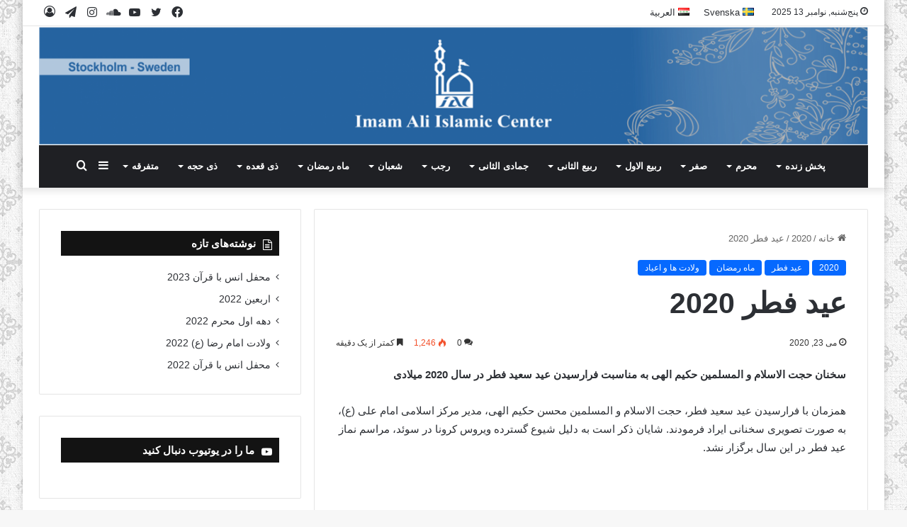

--- FILE ---
content_type: text/html; charset=UTF-8
request_url: https://www.imamalicenter.se/arkiv/fa/eid-fetr-2020/
body_size: 21120
content:
<!DOCTYPE html>
<html dir="rtl" lang="fa-IR" class="" data-skin="light" prefix="og: http://ogp.me/ns#">
<head>
	<meta charset="UTF-8" />
	<link rel="profile" href="https://gmpg.org/xfn/11" />
	<title>عید فطر 2020 &#8211; Arkiv</title>

<meta http-equiv='x-dns-prefetch-control' content='on'>
<link rel='dns-prefetch' href='//cdnjs.cloudflare.com' />
<link rel='dns-prefetch' href='//ajax.googleapis.com' />
<link rel='dns-prefetch' href='//fonts.googleapis.com' />
<link rel='dns-prefetch' href='//fonts.gstatic.com' />
<link rel='dns-prefetch' href='//s.gravatar.com' />
<link rel='dns-prefetch' href='//www.google-analytics.com' />
<link rel='preload' as='image' href='https://www.imamalicenter.se/arkiv/wp-content/uploads/2017/04/header-2.png'>
<link rel='preload' as='image' href='https://www.imamalicenter.se/arkiv/wp-content/uploads/2019/12/header-4x2-scaled.png'>
<link rel='preload' as='image' href='https://www.imamalicenter.se/arkiv/wp-content/uploads/2020/05/eid-fetr-tamb.jpg'>
<link rel='preload' as='font' href='https://www.imamalicenter.se/arkiv/wp-content/themes/jannah/assets/fonts/tielabs-fonticon/tielabs-fonticon.woff' type='font/woff' crossorigin='anonymous' />
<link rel='preload' as='font' href='https://www.imamalicenter.se/arkiv/wp-content/themes/jannah/assets/fonts/fontawesome/fa-solid-900.woff2' type='font/woff2' crossorigin='anonymous' />
<link rel='preload' as='font' href='https://www.imamalicenter.se/arkiv/wp-content/themes/jannah/assets/fonts/fontawesome/fa-brands-400.woff2' type='font/woff2' crossorigin='anonymous' />
<link rel='preload' as='font' href='https://www.imamalicenter.se/arkiv/wp-content/themes/jannah/assets/fonts/fontawesome/fa-regular-400.woff2' type='font/woff2' crossorigin='anonymous' />
<meta name='robots' content='max-image-preview:large' />
<link rel="alternate" href="https://www.imamalicenter.se/arkiv/sv/eid-al-fitr-2020/" hreflang="sv" />
<link rel="alternate" href="https://www.imamalicenter.se/arkiv/ar/%d8%b9%db%8c%d8%af-%d8%a7%d9%84%d9%81%d8%b7%d8%b1-2020/" hreflang="ar" />
<link rel="alternate" href="https://www.imamalicenter.se/arkiv/fa/eid-fetr-2020/" hreflang="fa" />
<link rel='dns-prefetch' href='//yastatic.net' />
<link rel='dns-prefetch' href='//stats.wp.com' />
<link rel="alternate" type="application/rss+xml" title="Arkiv &raquo; خوراک" href="https://www.imamalicenter.se/arkiv/fa/feed/" />
<link rel="alternate" type="application/rss+xml" title="Arkiv &raquo; خوراک دیدگاه‌ها" href="https://www.imamalicenter.se/arkiv/fa/comments/feed/" />
<link rel="alternate" type="application/rss+xml" title="Arkiv &raquo; عید فطر 2020 خوراک دیدگاه‌ها" href="https://www.imamalicenter.se/arkiv/fa/eid-fetr-2020/feed/" />

		<style type="text/css">
			:root{
			
					--main-nav-background: #1f2024;
					--main-nav-secondry-background: rgba(0,0,0,0.2);
					--main-nav-primary-color: #0088ff;
					--main-nav-contrast-primary-color: #FFFFFF;
					--main-nav-text-color: #FFFFFF;
					--main-nav-secondry-text-color: rgba(225,255,255,0.5);
					--main-nav-main-border-color: rgba(255,255,255,0.07);
					--main-nav-secondry-border-color: rgba(255,255,255,0.04);
				
			}
		</style>
	
<meta property="og:title" content="عید فطر 2020 - Arkiv" />
<meta property="og:type" content="article" />
<meta property="og:description" content="سخنان حجت الاسلام و المسلمین حکیم الهی به مناسبت فرارسیدن عید سعید فطر در سال 2020 میلادی همزمان با" />
<meta property="og:url" content="https://www.imamalicenter.se/arkiv/fa/eid-fetr-2020/" />
<meta property="og:site_name" content="Arkiv" />
<meta property="og:image" content="https://www.imamalicenter.se/arkiv/wp-content/uploads/2020/05/eid-fetr-tamb.jpg" />
<meta name="viewport" content="width=device-width, initial-scale=1.0" /><script type="text/javascript">
window._wpemojiSettings = {"baseUrl":"https:\/\/s.w.org\/images\/core\/emoji\/14.0.0\/72x72\/","ext":".png","svgUrl":"https:\/\/s.w.org\/images\/core\/emoji\/14.0.0\/svg\/","svgExt":".svg","source":{"concatemoji":"https:\/\/www.imamalicenter.se\/arkiv\/wp-includes\/js\/wp-emoji-release.min.js?ver=6.2.8"}};
/*! This file is auto-generated */
!function(e,a,t){var n,r,o,i=a.createElement("canvas"),p=i.getContext&&i.getContext("2d");function s(e,t){p.clearRect(0,0,i.width,i.height),p.fillText(e,0,0);e=i.toDataURL();return p.clearRect(0,0,i.width,i.height),p.fillText(t,0,0),e===i.toDataURL()}function c(e){var t=a.createElement("script");t.src=e,t.defer=t.type="text/javascript",a.getElementsByTagName("head")[0].appendChild(t)}for(o=Array("flag","emoji"),t.supports={everything:!0,everythingExceptFlag:!0},r=0;r<o.length;r++)t.supports[o[r]]=function(e){if(p&&p.fillText)switch(p.textBaseline="top",p.font="600 32px Arial",e){case"flag":return s("\ud83c\udff3\ufe0f\u200d\u26a7\ufe0f","\ud83c\udff3\ufe0f\u200b\u26a7\ufe0f")?!1:!s("\ud83c\uddfa\ud83c\uddf3","\ud83c\uddfa\u200b\ud83c\uddf3")&&!s("\ud83c\udff4\udb40\udc67\udb40\udc62\udb40\udc65\udb40\udc6e\udb40\udc67\udb40\udc7f","\ud83c\udff4\u200b\udb40\udc67\u200b\udb40\udc62\u200b\udb40\udc65\u200b\udb40\udc6e\u200b\udb40\udc67\u200b\udb40\udc7f");case"emoji":return!s("\ud83e\udef1\ud83c\udffb\u200d\ud83e\udef2\ud83c\udfff","\ud83e\udef1\ud83c\udffb\u200b\ud83e\udef2\ud83c\udfff")}return!1}(o[r]),t.supports.everything=t.supports.everything&&t.supports[o[r]],"flag"!==o[r]&&(t.supports.everythingExceptFlag=t.supports.everythingExceptFlag&&t.supports[o[r]]);t.supports.everythingExceptFlag=t.supports.everythingExceptFlag&&!t.supports.flag,t.DOMReady=!1,t.readyCallback=function(){t.DOMReady=!0},t.supports.everything||(n=function(){t.readyCallback()},a.addEventListener?(a.addEventListener("DOMContentLoaded",n,!1),e.addEventListener("load",n,!1)):(e.attachEvent("onload",n),a.attachEvent("onreadystatechange",function(){"complete"===a.readyState&&t.readyCallback()})),(e=t.source||{}).concatemoji?c(e.concatemoji):e.wpemoji&&e.twemoji&&(c(e.twemoji),c(e.wpemoji)))}(window,document,window._wpemojiSettings);
</script>
<style type="text/css">
img.wp-smiley,
img.emoji {
	display: inline !important;
	border: none !important;
	box-shadow: none !important;
	height: 1em !important;
	width: 1em !important;
	margin: 0 0.07em !important;
	vertical-align: -0.1em !important;
	background: none !important;
	padding: 0 !important;
}
</style>
	<link rel='stylesheet' id='jetpack-videopress-video-block-view-css' href='https://www.imamalicenter.se/arkiv/wp-content/plugins/jetpack/jetpack_vendor/automattic/jetpack-videopress/build/block-editor/blocks/video/view.rtl.css?minify=false&#038;ver=34ae973733627b74a14e' type='text/css' media='all' />
<link rel='stylesheet' id='mediaelement-css' href='https://www.imamalicenter.se/arkiv/wp-includes/js/mediaelement/mediaelementplayer-legacy.min.css?ver=4.2.17' type='text/css' media='all' />
<link rel='stylesheet' id='wp-mediaelement-css' href='https://www.imamalicenter.se/arkiv/wp-includes/js/mediaelement/wp-mediaelement.min.css?ver=6.2.8' type='text/css' media='all' />
<link rel='stylesheet' id='classic-theme-styles-css' href='https://www.imamalicenter.se/arkiv/wp-includes/css/classic-themes.min.css?ver=6.2.8' type='text/css' media='all' />
<style id='global-styles-inline-css' type='text/css'>
body{--wp--preset--color--black: #000000;--wp--preset--color--cyan-bluish-gray: #abb8c3;--wp--preset--color--white: #ffffff;--wp--preset--color--pale-pink: #f78da7;--wp--preset--color--vivid-red: #cf2e2e;--wp--preset--color--luminous-vivid-orange: #ff6900;--wp--preset--color--luminous-vivid-amber: #fcb900;--wp--preset--color--light-green-cyan: #7bdcb5;--wp--preset--color--vivid-green-cyan: #00d084;--wp--preset--color--pale-cyan-blue: #8ed1fc;--wp--preset--color--vivid-cyan-blue: #0693e3;--wp--preset--color--vivid-purple: #9b51e0;--wp--preset--gradient--vivid-cyan-blue-to-vivid-purple: linear-gradient(135deg,rgba(6,147,227,1) 0%,rgb(155,81,224) 100%);--wp--preset--gradient--light-green-cyan-to-vivid-green-cyan: linear-gradient(135deg,rgb(122,220,180) 0%,rgb(0,208,130) 100%);--wp--preset--gradient--luminous-vivid-amber-to-luminous-vivid-orange: linear-gradient(135deg,rgba(252,185,0,1) 0%,rgba(255,105,0,1) 100%);--wp--preset--gradient--luminous-vivid-orange-to-vivid-red: linear-gradient(135deg,rgba(255,105,0,1) 0%,rgb(207,46,46) 100%);--wp--preset--gradient--very-light-gray-to-cyan-bluish-gray: linear-gradient(135deg,rgb(238,238,238) 0%,rgb(169,184,195) 100%);--wp--preset--gradient--cool-to-warm-spectrum: linear-gradient(135deg,rgb(74,234,220) 0%,rgb(151,120,209) 20%,rgb(207,42,186) 40%,rgb(238,44,130) 60%,rgb(251,105,98) 80%,rgb(254,248,76) 100%);--wp--preset--gradient--blush-light-purple: linear-gradient(135deg,rgb(255,206,236) 0%,rgb(152,150,240) 100%);--wp--preset--gradient--blush-bordeaux: linear-gradient(135deg,rgb(254,205,165) 0%,rgb(254,45,45) 50%,rgb(107,0,62) 100%);--wp--preset--gradient--luminous-dusk: linear-gradient(135deg,rgb(255,203,112) 0%,rgb(199,81,192) 50%,rgb(65,88,208) 100%);--wp--preset--gradient--pale-ocean: linear-gradient(135deg,rgb(255,245,203) 0%,rgb(182,227,212) 50%,rgb(51,167,181) 100%);--wp--preset--gradient--electric-grass: linear-gradient(135deg,rgb(202,248,128) 0%,rgb(113,206,126) 100%);--wp--preset--gradient--midnight: linear-gradient(135deg,rgb(2,3,129) 0%,rgb(40,116,252) 100%);--wp--preset--duotone--dark-grayscale: url('#wp-duotone-dark-grayscale');--wp--preset--duotone--grayscale: url('#wp-duotone-grayscale');--wp--preset--duotone--purple-yellow: url('#wp-duotone-purple-yellow');--wp--preset--duotone--blue-red: url('#wp-duotone-blue-red');--wp--preset--duotone--midnight: url('#wp-duotone-midnight');--wp--preset--duotone--magenta-yellow: url('#wp-duotone-magenta-yellow');--wp--preset--duotone--purple-green: url('#wp-duotone-purple-green');--wp--preset--duotone--blue-orange: url('#wp-duotone-blue-orange');--wp--preset--font-size--small: 13px;--wp--preset--font-size--medium: 20px;--wp--preset--font-size--large: 36px;--wp--preset--font-size--x-large: 42px;--wp--preset--spacing--20: 0.44rem;--wp--preset--spacing--30: 0.67rem;--wp--preset--spacing--40: 1rem;--wp--preset--spacing--50: 1.5rem;--wp--preset--spacing--60: 2.25rem;--wp--preset--spacing--70: 3.38rem;--wp--preset--spacing--80: 5.06rem;--wp--preset--shadow--natural: 6px 6px 9px rgba(0, 0, 0, 0.2);--wp--preset--shadow--deep: 12px 12px 50px rgba(0, 0, 0, 0.4);--wp--preset--shadow--sharp: 6px 6px 0px rgba(0, 0, 0, 0.2);--wp--preset--shadow--outlined: 6px 6px 0px -3px rgba(255, 255, 255, 1), 6px 6px rgba(0, 0, 0, 1);--wp--preset--shadow--crisp: 6px 6px 0px rgba(0, 0, 0, 1);}:where(.is-layout-flex){gap: 0.5em;}body .is-layout-flow > .alignleft{float: left;margin-inline-start: 0;margin-inline-end: 2em;}body .is-layout-flow > .alignright{float: right;margin-inline-start: 2em;margin-inline-end: 0;}body .is-layout-flow > .aligncenter{margin-left: auto !important;margin-right: auto !important;}body .is-layout-constrained > .alignleft{float: left;margin-inline-start: 0;margin-inline-end: 2em;}body .is-layout-constrained > .alignright{float: right;margin-inline-start: 2em;margin-inline-end: 0;}body .is-layout-constrained > .aligncenter{margin-left: auto !important;margin-right: auto !important;}body .is-layout-constrained > :where(:not(.alignleft):not(.alignright):not(.alignfull)){max-width: var(--wp--style--global--content-size);margin-left: auto !important;margin-right: auto !important;}body .is-layout-constrained > .alignwide{max-width: var(--wp--style--global--wide-size);}body .is-layout-flex{display: flex;}body .is-layout-flex{flex-wrap: wrap;align-items: center;}body .is-layout-flex > *{margin: 0;}:where(.wp-block-columns.is-layout-flex){gap: 2em;}.has-black-color{color: var(--wp--preset--color--black) !important;}.has-cyan-bluish-gray-color{color: var(--wp--preset--color--cyan-bluish-gray) !important;}.has-white-color{color: var(--wp--preset--color--white) !important;}.has-pale-pink-color{color: var(--wp--preset--color--pale-pink) !important;}.has-vivid-red-color{color: var(--wp--preset--color--vivid-red) !important;}.has-luminous-vivid-orange-color{color: var(--wp--preset--color--luminous-vivid-orange) !important;}.has-luminous-vivid-amber-color{color: var(--wp--preset--color--luminous-vivid-amber) !important;}.has-light-green-cyan-color{color: var(--wp--preset--color--light-green-cyan) !important;}.has-vivid-green-cyan-color{color: var(--wp--preset--color--vivid-green-cyan) !important;}.has-pale-cyan-blue-color{color: var(--wp--preset--color--pale-cyan-blue) !important;}.has-vivid-cyan-blue-color{color: var(--wp--preset--color--vivid-cyan-blue) !important;}.has-vivid-purple-color{color: var(--wp--preset--color--vivid-purple) !important;}.has-black-background-color{background-color: var(--wp--preset--color--black) !important;}.has-cyan-bluish-gray-background-color{background-color: var(--wp--preset--color--cyan-bluish-gray) !important;}.has-white-background-color{background-color: var(--wp--preset--color--white) !important;}.has-pale-pink-background-color{background-color: var(--wp--preset--color--pale-pink) !important;}.has-vivid-red-background-color{background-color: var(--wp--preset--color--vivid-red) !important;}.has-luminous-vivid-orange-background-color{background-color: var(--wp--preset--color--luminous-vivid-orange) !important;}.has-luminous-vivid-amber-background-color{background-color: var(--wp--preset--color--luminous-vivid-amber) !important;}.has-light-green-cyan-background-color{background-color: var(--wp--preset--color--light-green-cyan) !important;}.has-vivid-green-cyan-background-color{background-color: var(--wp--preset--color--vivid-green-cyan) !important;}.has-pale-cyan-blue-background-color{background-color: var(--wp--preset--color--pale-cyan-blue) !important;}.has-vivid-cyan-blue-background-color{background-color: var(--wp--preset--color--vivid-cyan-blue) !important;}.has-vivid-purple-background-color{background-color: var(--wp--preset--color--vivid-purple) !important;}.has-black-border-color{border-color: var(--wp--preset--color--black) !important;}.has-cyan-bluish-gray-border-color{border-color: var(--wp--preset--color--cyan-bluish-gray) !important;}.has-white-border-color{border-color: var(--wp--preset--color--white) !important;}.has-pale-pink-border-color{border-color: var(--wp--preset--color--pale-pink) !important;}.has-vivid-red-border-color{border-color: var(--wp--preset--color--vivid-red) !important;}.has-luminous-vivid-orange-border-color{border-color: var(--wp--preset--color--luminous-vivid-orange) !important;}.has-luminous-vivid-amber-border-color{border-color: var(--wp--preset--color--luminous-vivid-amber) !important;}.has-light-green-cyan-border-color{border-color: var(--wp--preset--color--light-green-cyan) !important;}.has-vivid-green-cyan-border-color{border-color: var(--wp--preset--color--vivid-green-cyan) !important;}.has-pale-cyan-blue-border-color{border-color: var(--wp--preset--color--pale-cyan-blue) !important;}.has-vivid-cyan-blue-border-color{border-color: var(--wp--preset--color--vivid-cyan-blue) !important;}.has-vivid-purple-border-color{border-color: var(--wp--preset--color--vivid-purple) !important;}.has-vivid-cyan-blue-to-vivid-purple-gradient-background{background: var(--wp--preset--gradient--vivid-cyan-blue-to-vivid-purple) !important;}.has-light-green-cyan-to-vivid-green-cyan-gradient-background{background: var(--wp--preset--gradient--light-green-cyan-to-vivid-green-cyan) !important;}.has-luminous-vivid-amber-to-luminous-vivid-orange-gradient-background{background: var(--wp--preset--gradient--luminous-vivid-amber-to-luminous-vivid-orange) !important;}.has-luminous-vivid-orange-to-vivid-red-gradient-background{background: var(--wp--preset--gradient--luminous-vivid-orange-to-vivid-red) !important;}.has-very-light-gray-to-cyan-bluish-gray-gradient-background{background: var(--wp--preset--gradient--very-light-gray-to-cyan-bluish-gray) !important;}.has-cool-to-warm-spectrum-gradient-background{background: var(--wp--preset--gradient--cool-to-warm-spectrum) !important;}.has-blush-light-purple-gradient-background{background: var(--wp--preset--gradient--blush-light-purple) !important;}.has-blush-bordeaux-gradient-background{background: var(--wp--preset--gradient--blush-bordeaux) !important;}.has-luminous-dusk-gradient-background{background: var(--wp--preset--gradient--luminous-dusk) !important;}.has-pale-ocean-gradient-background{background: var(--wp--preset--gradient--pale-ocean) !important;}.has-electric-grass-gradient-background{background: var(--wp--preset--gradient--electric-grass) !important;}.has-midnight-gradient-background{background: var(--wp--preset--gradient--midnight) !important;}.has-small-font-size{font-size: var(--wp--preset--font-size--small) !important;}.has-medium-font-size{font-size: var(--wp--preset--font-size--medium) !important;}.has-large-font-size{font-size: var(--wp--preset--font-size--large) !important;}.has-x-large-font-size{font-size: var(--wp--preset--font-size--x-large) !important;}
.wp-block-navigation a:where(:not(.wp-element-button)){color: inherit;}
:where(.wp-block-columns.is-layout-flex){gap: 2em;}
.wp-block-pullquote{font-size: 1.5em;line-height: 1.6;}
</style>
<link rel='stylesheet' id='titan-adminbar-styles-css' href='https://www.imamalicenter.se/arkiv/wp-content/plugins/anti-spam/assets/css/admin-bar.css?ver=7.4.0' type='text/css' media='all' />
<link rel='stylesheet' id='taqyeem-buttons-style-css' href='https://www.imamalicenter.se/arkiv/wp-content/plugins/taqyeem-buttons/assets/style.css?ver=6.2.8' type='text/css' media='all' />
<link rel='stylesheet' id='uaf_client_css-css' href='https://www.imamalicenter.se/arkiv/wp-content/uploads/useanyfont/uaf.css?ver=1677835946' type='text/css' media='all' />
<link rel='stylesheet' id='tie-css-bbpress-css' href='https://www.imamalicenter.se/arkiv/wp-content/themes/jannah/assets/css/plugins/bbpress.min.css?ver=6.3.0' type='text/css' media='all' />
<link rel='stylesheet' id='tie-css-base-css' href='https://www.imamalicenter.se/arkiv/wp-content/themes/jannah/assets/css/base.min.css?ver=6.3.0' type='text/css' media='all' />
<link rel='stylesheet' id='tie-css-styles-css' href='https://www.imamalicenter.se/arkiv/wp-content/themes/jannah/assets/css/style.min.css?ver=6.3.0' type='text/css' media='all' />
<link rel='stylesheet' id='tie-css-widgets-css' href='https://www.imamalicenter.se/arkiv/wp-content/themes/jannah/assets/css/widgets.min.css?ver=6.3.0' type='text/css' media='all' />
<link rel='stylesheet' id='tie-css-helpers-css' href='https://www.imamalicenter.se/arkiv/wp-content/themes/jannah/assets/css/helpers.min.css?ver=6.3.0' type='text/css' media='all' />
<link rel='stylesheet' id='tie-fontawesome5-css' href='https://www.imamalicenter.se/arkiv/wp-content/themes/jannah/assets/css/fontawesome.css?ver=6.3.0' type='text/css' media='all' />
<link rel='stylesheet' id='tie-css-ilightbox-css' href='https://www.imamalicenter.se/arkiv/wp-content/themes/jannah/assets/ilightbox/dark-skin/skin.css?ver=6.3.0' type='text/css' media='all' />
<link rel='stylesheet' id='tie-css-shortcodes-css' href='https://www.imamalicenter.se/arkiv/wp-content/themes/jannah/assets/css/plugins/shortcodes.min.css?ver=6.3.0' type='text/css' media='all' />
<link rel='stylesheet' id='tie-css-single-css' href='https://www.imamalicenter.se/arkiv/wp-content/themes/jannah/assets/css/single.min.css?ver=6.3.0' type='text/css' media='all' />
<link rel='stylesheet' id='tie-css-print-css' href='https://www.imamalicenter.se/arkiv/wp-content/themes/jannah/assets/css/print.css?ver=6.3.0' type='text/css' media='print' />
<link rel='stylesheet' id='taqyeem-styles-css' href='https://www.imamalicenter.se/arkiv/wp-content/themes/jannah/assets/css/plugins/taqyeem.min.css?ver=6.3.0' type='text/css' media='all' />
<link rel='stylesheet' id='tie-theme-rtl-css-css' href='https://www.imamalicenter.se/arkiv/wp-content/themes/jannah/rtl.css?ver=6.2.8' type='text/css' media='all' />
<link rel='stylesheet' id='tie-theme-child-css-css' href='https://www.imamalicenter.se/arkiv/wp-content/themes/jannah-child/style.css?ver=6.2.8' type='text/css' media='all' />
<link rel='stylesheet' id='__EPYT__style-css' href='https://www.imamalicenter.se/arkiv/wp-content/plugins/youtube-embed-plus/styles/ytprefs.min.css?ver=14.1.6.3' type='text/css' media='all' />
<style id='__EPYT__style-inline-css' type='text/css'>

                .epyt-gallery-thumb {
                        width: 25%;
                }
                
#tie-body{background-image: url(https://www.imamalicenter.se/arkiv/wp-content/uploads/2014/04/back.png);}@media (min-width: 1200px){.container{width: auto;}}.boxed-layout #tie-wrapper,.boxed-layout .fixed-nav{max-width: 1340px;}@media (min-width: 1310px){.container,.wide-next-prev-slider-wrapper .slider-main-container{max-width: 1310px;}}@media (max-width: 991px){.side-aside #mobile-menu .menu > li{border-color: rgba(255,255,255,0.05);}}@media (max-width: 991px){.side-aside.dark-skin{background-color: #0a446d;}}.mobile-header-components li.custom-menu-link > a,#mobile-menu-icon .menu-text{color: #0a446d!important;}#mobile-menu-icon .nav-icon,#mobile-menu-icon .nav-icon:before,#mobile-menu-icon .nav-icon:after{background-color: #0a446d!important;}.tie-insta-header {margin-bottom: 15px;}.tie-insta-avatar a {width: 70px;height: 70px;display: block;position: relative;float: left;margin-right: 15px;margin-bottom: 15px;}.tie-insta-avatar a:before {content: "";position: absolute;width: calc(100% + 6px);height: calc(100% + 6px);left: -3px;top: -3px;border-radius: 50%;background: #d6249f;background: radial-gradient(circle at 30% 107%,#fdf497 0%,#fdf497 5%,#fd5949 45%,#d6249f 60%,#285AEB 90%);}.tie-insta-avatar a:after {position: absolute;content: "";width: calc(100% + 3px);height: calc(100% + 3px);left: -2px;top: -2px;border-radius: 50%;background: #fff;}.dark-skin .tie-insta-avatar a:after {background: #27292d;}.tie-insta-avatar img {border-radius: 50%;position: relative;z-index: 2;transition: all 0.25s;}.tie-insta-avatar img:hover {box-shadow: 0px 0px 15px 0 #6b54c6;}.tie-insta-info {font-size: 1.3em;font-weight: bold;margin-bottom: 5px;}
</style>
<link rel='stylesheet' id='jetpack_css-rtl-css' href='https://www.imamalicenter.se/arkiv/wp-content/plugins/jetpack/css/jetpack-rtl.css?ver=12.3.1' type='text/css' media='all' />
<script type='text/javascript' src='https://www.imamalicenter.se/arkiv/wp-includes/js/jquery/jquery.min.js?ver=3.6.4' id='jquery-core-js'></script>
<script type='text/javascript' src='https://www.imamalicenter.se/arkiv/wp-includes/js/jquery/jquery-migrate.min.js?ver=3.4.0' id='jquery-migrate-js'></script>
<script type='text/javascript' async src='//yastatic.net/share2/share.js' id='yshare-share-js'></script>
<script type='text/javascript' id='__ytprefs__-js-extra'>
/* <![CDATA[ */
var _EPYT_ = {"ajaxurl":"https:\/\/www.imamalicenter.se\/arkiv\/wp-admin\/admin-ajax.php","security":"1d3747dd34","gallery_scrolloffset":"20","eppathtoscripts":"https:\/\/www.imamalicenter.se\/arkiv\/wp-content\/plugins\/youtube-embed-plus\/scripts\/","eppath":"https:\/\/www.imamalicenter.se\/arkiv\/wp-content\/plugins\/youtube-embed-plus\/","epresponsiveselector":"[\"iframe.__youtube_prefs_widget__\"]","epdovol":"1","version":"14.1.6.3","evselector":"iframe.__youtube_prefs__[src], iframe[src*=\"youtube.com\/embed\/\"], iframe[src*=\"youtube-nocookie.com\/embed\/\"]","ajax_compat":"","maxres_facade":"eager","ytapi_load":"light","pause_others":"","stopMobileBuffer":"1","facade_mode":"","not_live_on_channel":"","vi_active":"","vi_js_posttypes":[]};
/* ]]> */
</script>
<script type='text/javascript' src='https://www.imamalicenter.se/arkiv/wp-content/plugins/youtube-embed-plus/scripts/ytprefs.min.js?ver=14.1.6.3' id='__ytprefs__-js'></script>
<link rel="https://api.w.org/" href="https://www.imamalicenter.se/arkiv/wp-json/" /><link rel="alternate" type="application/json" href="https://www.imamalicenter.se/arkiv/wp-json/wp/v2/posts/25593" /><link rel="EditURI" type="application/rsd+xml" title="RSD" href="https://www.imamalicenter.se/arkiv/xmlrpc.php?rsd" />
<link rel="wlwmanifest" type="application/wlwmanifest+xml" href="https://www.imamalicenter.se/arkiv/wp-includes/wlwmanifest.xml" />
<meta name="generator" content="WordPress 6.2.8" />
<link rel="canonical" href="https://www.imamalicenter.se/arkiv/fa/eid-fetr-2020/" />
<link rel='shortlink' href='https://www.imamalicenter.se/arkiv/?p=25593' />
<link rel="alternate" type="application/json+oembed" href="https://www.imamalicenter.se/arkiv/wp-json/oembed/1.0/embed?url=https%3A%2F%2Fwww.imamalicenter.se%2Farkiv%2Ffa%2Feid-fetr-2020%2F&#038;lang=fa" />
<link rel="alternate" type="text/xml+oembed" href="https://www.imamalicenter.se/arkiv/wp-json/oembed/1.0/embed?url=https%3A%2F%2Fwww.imamalicenter.se%2Farkiv%2Ffa%2Feid-fetr-2020%2F&#038;format=xml&#038;lang=fa" />
<style>
.ya-share2__link{border: none!important;box-shadow:none!important;}
.ya-share2__container {display: inline-block;}
.ya-share2__list{padding: 0!important;margin: 0!important;}
.ya-share2__item {padding: 0!important;background:none!important;}
.ya-share2__container_size_m .ya-share2__item {margin: 0px 4px 4px 0!important;}
</style>
<script type='text/javascript'>
/* <![CDATA[ */
var taqyeem = {"ajaxurl":"https://www.imamalicenter.se/arkiv/wp-admin/admin-ajax.php" , "your_rating":"Your Rating:"};
/* ]]> */
</script>

	<style>img#wpstats{display:none}</style>
		 <meta name="description" content="سخنان حجت الاسلام و المسلمین حکیم الهی به مناسبت فرارسیدن عید سعید فطر در سال 2020 میلادی همزمان با فرارسیدن عید سعید فطر، حجت الاسلام و المسلمین محسن" /><meta http-equiv="X-UA-Compatible" content="IE=edge">
<meta name="generator" content="Powered by WPBakery Page Builder - drag and drop page builder for WordPress."/>
<noscript><style> .wpb_animate_when_almost_visible { opacity: 1; }</style></noscript></head>

<body data-rsssl=1 id="tie-body" class="rtl post-template-default single single-post postid-25593 single-format-standard tie-no-js boxed-layout wrapper-has-shadow block-head-7 magazine1 is-thumb-overlay-disabled is-desktop is-header-layout-2 sidebar-left has-sidebar post-layout-2 narrow-title-narrow-media is-standard-format has-mobile-share wpb-js-composer js-comp-ver-6.11.0 vc_responsive">

<svg xmlns="http://www.w3.org/2000/svg" viewBox="0 0 0 0" width="0" height="0" focusable="false" role="none" style="visibility: hidden; position: absolute; left: -9999px; overflow: hidden;" ><defs><filter id="wp-duotone-dark-grayscale"><feColorMatrix color-interpolation-filters="sRGB" type="matrix" values=" .299 .587 .114 0 0 .299 .587 .114 0 0 .299 .587 .114 0 0 .299 .587 .114 0 0 " /><feComponentTransfer color-interpolation-filters="sRGB" ><feFuncR type="table" tableValues="0 0.49803921568627" /><feFuncG type="table" tableValues="0 0.49803921568627" /><feFuncB type="table" tableValues="0 0.49803921568627" /><feFuncA type="table" tableValues="1 1" /></feComponentTransfer><feComposite in2="SourceGraphic" operator="in" /></filter></defs></svg><svg xmlns="http://www.w3.org/2000/svg" viewBox="0 0 0 0" width="0" height="0" focusable="false" role="none" style="visibility: hidden; position: absolute; left: -9999px; overflow: hidden;" ><defs><filter id="wp-duotone-grayscale"><feColorMatrix color-interpolation-filters="sRGB" type="matrix" values=" .299 .587 .114 0 0 .299 .587 .114 0 0 .299 .587 .114 0 0 .299 .587 .114 0 0 " /><feComponentTransfer color-interpolation-filters="sRGB" ><feFuncR type="table" tableValues="0 1" /><feFuncG type="table" tableValues="0 1" /><feFuncB type="table" tableValues="0 1" /><feFuncA type="table" tableValues="1 1" /></feComponentTransfer><feComposite in2="SourceGraphic" operator="in" /></filter></defs></svg><svg xmlns="http://www.w3.org/2000/svg" viewBox="0 0 0 0" width="0" height="0" focusable="false" role="none" style="visibility: hidden; position: absolute; left: -9999px; overflow: hidden;" ><defs><filter id="wp-duotone-purple-yellow"><feColorMatrix color-interpolation-filters="sRGB" type="matrix" values=" .299 .587 .114 0 0 .299 .587 .114 0 0 .299 .587 .114 0 0 .299 .587 .114 0 0 " /><feComponentTransfer color-interpolation-filters="sRGB" ><feFuncR type="table" tableValues="0.54901960784314 0.98823529411765" /><feFuncG type="table" tableValues="0 1" /><feFuncB type="table" tableValues="0.71764705882353 0.25490196078431" /><feFuncA type="table" tableValues="1 1" /></feComponentTransfer><feComposite in2="SourceGraphic" operator="in" /></filter></defs></svg><svg xmlns="http://www.w3.org/2000/svg" viewBox="0 0 0 0" width="0" height="0" focusable="false" role="none" style="visibility: hidden; position: absolute; left: -9999px; overflow: hidden;" ><defs><filter id="wp-duotone-blue-red"><feColorMatrix color-interpolation-filters="sRGB" type="matrix" values=" .299 .587 .114 0 0 .299 .587 .114 0 0 .299 .587 .114 0 0 .299 .587 .114 0 0 " /><feComponentTransfer color-interpolation-filters="sRGB" ><feFuncR type="table" tableValues="0 1" /><feFuncG type="table" tableValues="0 0.27843137254902" /><feFuncB type="table" tableValues="0.5921568627451 0.27843137254902" /><feFuncA type="table" tableValues="1 1" /></feComponentTransfer><feComposite in2="SourceGraphic" operator="in" /></filter></defs></svg><svg xmlns="http://www.w3.org/2000/svg" viewBox="0 0 0 0" width="0" height="0" focusable="false" role="none" style="visibility: hidden; position: absolute; left: -9999px; overflow: hidden;" ><defs><filter id="wp-duotone-midnight"><feColorMatrix color-interpolation-filters="sRGB" type="matrix" values=" .299 .587 .114 0 0 .299 .587 .114 0 0 .299 .587 .114 0 0 .299 .587 .114 0 0 " /><feComponentTransfer color-interpolation-filters="sRGB" ><feFuncR type="table" tableValues="0 0" /><feFuncG type="table" tableValues="0 0.64705882352941" /><feFuncB type="table" tableValues="0 1" /><feFuncA type="table" tableValues="1 1" /></feComponentTransfer><feComposite in2="SourceGraphic" operator="in" /></filter></defs></svg><svg xmlns="http://www.w3.org/2000/svg" viewBox="0 0 0 0" width="0" height="0" focusable="false" role="none" style="visibility: hidden; position: absolute; left: -9999px; overflow: hidden;" ><defs><filter id="wp-duotone-magenta-yellow"><feColorMatrix color-interpolation-filters="sRGB" type="matrix" values=" .299 .587 .114 0 0 .299 .587 .114 0 0 .299 .587 .114 0 0 .299 .587 .114 0 0 " /><feComponentTransfer color-interpolation-filters="sRGB" ><feFuncR type="table" tableValues="0.78039215686275 1" /><feFuncG type="table" tableValues="0 0.94901960784314" /><feFuncB type="table" tableValues="0.35294117647059 0.47058823529412" /><feFuncA type="table" tableValues="1 1" /></feComponentTransfer><feComposite in2="SourceGraphic" operator="in" /></filter></defs></svg><svg xmlns="http://www.w3.org/2000/svg" viewBox="0 0 0 0" width="0" height="0" focusable="false" role="none" style="visibility: hidden; position: absolute; left: -9999px; overflow: hidden;" ><defs><filter id="wp-duotone-purple-green"><feColorMatrix color-interpolation-filters="sRGB" type="matrix" values=" .299 .587 .114 0 0 .299 .587 .114 0 0 .299 .587 .114 0 0 .299 .587 .114 0 0 " /><feComponentTransfer color-interpolation-filters="sRGB" ><feFuncR type="table" tableValues="0.65098039215686 0.40392156862745" /><feFuncG type="table" tableValues="0 1" /><feFuncB type="table" tableValues="0.44705882352941 0.4" /><feFuncA type="table" tableValues="1 1" /></feComponentTransfer><feComposite in2="SourceGraphic" operator="in" /></filter></defs></svg><svg xmlns="http://www.w3.org/2000/svg" viewBox="0 0 0 0" width="0" height="0" focusable="false" role="none" style="visibility: hidden; position: absolute; left: -9999px; overflow: hidden;" ><defs><filter id="wp-duotone-blue-orange"><feColorMatrix color-interpolation-filters="sRGB" type="matrix" values=" .299 .587 .114 0 0 .299 .587 .114 0 0 .299 .587 .114 0 0 .299 .587 .114 0 0 " /><feComponentTransfer color-interpolation-filters="sRGB" ><feFuncR type="table" tableValues="0.098039215686275 1" /><feFuncG type="table" tableValues="0 0.66274509803922" /><feFuncB type="table" tableValues="0.84705882352941 0.41960784313725" /><feFuncA type="table" tableValues="1 1" /></feComponentTransfer><feComposite in2="SourceGraphic" operator="in" /></filter></defs></svg>

<div class="background-overlay">

	<div id="tie-container" class="site tie-container">

		
		<div id="tie-wrapper">

			
<header id="theme-header" class="theme-header header-layout-2 main-nav-dark main-nav-default-dark main-nav-below main-nav-boxed no-stream-item top-nav-active top-nav-light top-nav-default-light top-nav-above has-shadow has-normal-width-logo mobile-header-centered">
	
<nav id="top-nav"  class="has-date-menu-components top-nav header-nav" aria-label="ناوبری ثانویه">
	<div class="container">
		<div class="topbar-wrapper">

			
					<div class="topbar-today-date tie-icon">
						پنج‌شنبه, نوامبر 13 2025					</div>
					
			<div class="tie-alignleft">
				<div class="top-menu header-menu"><ul id="menu-lang-switch" class="menu"><li id="menu-item-22649-sv" class="lang-item lang-item-3 lang-item-sv lang-item-first menu-item menu-item-type-custom menu-item-object-custom menu-item-22649-sv"><a href="https://www.imamalicenter.se/arkiv/sv/eid-al-fitr-2020/" hreflang="sv-SE" lang="sv-SE"><img src="[data-uri]" alt="" width="16" height="11" style="width: 16px; height: 11px;" /><span style="margin-right:0.3em;">Svenska</span></a></li>
<li id="menu-item-22649-ar" class="lang-item lang-item-5 lang-item-ar menu-item menu-item-type-custom menu-item-object-custom menu-item-22649-ar"><a href="https://www.imamalicenter.se/arkiv/ar/%d8%b9%db%8c%d8%af-%d8%a7%d9%84%d9%81%d8%b7%d8%b1-2020/" hreflang="ar" lang="ar"><img src="[data-uri]" alt="" width="16" height="11" style="width: 16px; height: 11px;" /><span style="margin-right:0.3em;">العربية</span></a></li>
</ul></div>			</div><!-- .tie-alignleft /-->

			<div class="tie-alignright">
				<ul class="components">
	
		<li class=" popup-login-icon menu-item custom-menu-link">
			<a href="#" class="lgoin-btn tie-popup-trigger">
				<span class="tie-icon-author" aria-hidden="true"></span>
				<span class="screen-reader-text">ورود</span>			</a>
		</li>

			 <li class="social-icons-item"><a class="social-link telegram-social-icon" rel="external noopener nofollow" target="_blank" href="https://telegram.me/iacsvenska"><span class="tie-social-icon tie-icon-paper-plane"></span><span class="screen-reader-text">تلگرام</span></a></li><li class="social-icons-item"><a class="social-link instagram-social-icon" rel="external noopener nofollow" target="_blank" href="https://www.instagram.com/imamalicenter.se/"><span class="tie-social-icon tie-icon-instagram"></span><span class="screen-reader-text">اینستاگرام</span></a></li><li class="social-icons-item"><a class="social-link soundcloud-social-icon" rel="external noopener nofollow" target="_blank" href="https://soundcloud.com/radiomaaref"><span class="tie-social-icon tie-icon-soundcloud"></span><span class="screen-reader-text">ساند کلود</span></a></li><li class="social-icons-item"><a class="social-link youtube-social-icon" rel="external noopener nofollow" target="_blank" href="https://www.youtube.com/user/ImamAliCenterSe"><span class="tie-social-icon tie-icon-youtube"></span><span class="screen-reader-text">یوتیوب</span></a></li><li class="social-icons-item"><a class="social-link twitter-social-icon" rel="external noopener nofollow" target="_blank" href="https://twitter.com/ImamAliCenterSe?lang=en"><span class="tie-social-icon tie-icon-twitter"></span><span class="screen-reader-text">توییتر</span></a></li><li class="social-icons-item"><a class="social-link facebook-social-icon" rel="external noopener nofollow" target="_blank" href="https://www.facebook.com/svenskaislam/"><span class="tie-social-icon tie-icon-facebook"></span><span class="screen-reader-text">فیس بوک</span></a></li> </ul><!-- Components -->			</div><!-- .tie-alignright /-->

		</div><!-- .topbar-wrapper /-->
	</div><!-- .container /-->
</nav><!-- #top-nav /-->

<div class="container header-container">
	<div class="tie-row logo-row">

		
		<div class="logo-wrapper">
			<div class="tie-col-md-4 logo-container clearfix">
				<div id="mobile-header-components-area_1" class="mobile-header-components"><ul class="components"><li class="mobile-component_menu custom-menu-link"><a href="#" id="mobile-menu-icon" class="menu-text-wrapper"><span class="tie-mobile-menu-icon nav-icon is-layout-1"></span><span class="menu-text">منو</span></a></li></ul></div>
		<div id="logo" class="image-logo" style="margin-top: 1px; margin-bottom: 1px;">

			
			<a title="Arkiv" href="https://www.imamalicenter.se/arkiv/fa/">
				
				<picture class="tie-logo-default tie-logo-picture">
					
					<source class="tie-logo-source-default tie-logo-source" srcset="https://www.imamalicenter.se/arkiv/wp-content/uploads/2019/12/header-4x2-scaled.png 2x, https://www.imamalicenter.se/arkiv/wp-content/uploads/2017/04/header-2.png 1x">
					<img class="tie-logo-img-default tie-logo-img" src="https://www.imamalicenter.se/arkiv/wp-content/uploads/2017/04/header-2.png" alt="Arkiv" width="1343" height="191" style="max-height:191px; width: auto;" />
				</picture>
						</a>

			
		</div><!-- #logo /-->

		<div id="mobile-header-components-area_2" class="mobile-header-components"></div>			</div><!-- .tie-col /-->
		</div><!-- .logo-wrapper /-->

		
	</div><!-- .tie-row /-->
</div><!-- .container /-->

<div class="main-nav-wrapper">
	<nav id="main-nav" data-skin="search-in-main-nav" class="main-nav header-nav live-search-parent"  aria-label="منوی اصلی">
		<div class="container">

			<div class="main-menu-wrapper">

				
				<div id="menu-components-wrap">

					


					<div class="main-menu main-menu-wrap tie-alignleft">
						<div id="main-nav-menu" class="main-menu header-menu"><ul id="menu-menu-fa-1" class="menu"><li id="menu-item-22667" class="menu-item menu-item-type-post_type menu-item-object-page menu-item-home menu-item-has-children menu-item-22667"><a href="https://www.imamalicenter.se/arkiv/fa/">پخش زنده</a>
<ul class="sub-menu menu-sub-content">
	<li id="menu-item-25861" class="menu-item menu-item-type-post_type menu-item-object-page menu-item-25861"><a href="https://www.imamalicenter.se/arkiv/fa/akharinbarnameha/">آخرین برنامه های اضافه شده</a></li>
</ul>
</li>
<li id="menu-item-25603" class="menu-item menu-item-type-taxonomy menu-item-object-category menu-item-has-children menu-item-25603"><a href="https://www.imamalicenter.se/arkiv/fa/category/%d9%85%d8%a7%d9%87-%d9%85%d8%ad%d8%b1%d9%85/">محرم</a>
<ul class="sub-menu menu-sub-content">
	<li id="menu-item-25604" class="menu-item menu-item-type-taxonomy menu-item-object-category menu-item-25604"><a href="https://www.imamalicenter.se/arkiv/fa/category/%d9%85%d8%a7%d9%87-%d9%85%d8%ad%d8%b1%d9%85/%d8%af%d9%87%d9%87-%d8%a7%d9%88%d9%84-%d9%85%d8%ad%d8%b1%d9%85/">دهه اول محرم</a></li>
	<li id="menu-item-25624" class="menu-item menu-item-type-taxonomy menu-item-object-category menu-item-25624"><a href="https://www.imamalicenter.se/arkiv/fa/category/%d9%85%d8%a7%d9%87-%d9%85%d8%ad%d8%b1%d9%85/%d8%b1%d8%a7%d9%87%d9%be%db%8c%d9%85%d8%a7%db%8c%db%8c-%d8%b9%d8%a7%d8%b4%d9%88%d8%b1%d8%a7/">راهپیمایی عاشورا</a></li>
	<li id="menu-item-25623" class="menu-item menu-item-type-taxonomy menu-item-object-category menu-item-25623"><a href="https://www.imamalicenter.se/arkiv/fa/category/%d9%85%d8%a7%d9%87-%d9%85%d8%ad%d8%b1%d9%85/%d8%b4%d9%87%d8%a7%d8%af%d8%aa-%d8%a7%d9%85%d8%a7%d9%85-%d8%b3%d8%ac%d8%a7%d8%af-%d8%b9/">شهادت امام سجاد (ع)</a></li>
</ul>
</li>
<li id="menu-item-26135" class="menu-item menu-item-type-taxonomy menu-item-object-category menu-item-has-children menu-item-26135"><a href="https://www.imamalicenter.se/arkiv/fa/category/%d8%b5%d9%81%d8%b1/">صفر</a>
<ul class="sub-menu menu-sub-content">
	<li id="menu-item-25469" class="menu-item menu-item-type-taxonomy menu-item-object-category menu-item-25469"><a href="https://www.imamalicenter.se/arkiv/fa/category/%d8%b5%d9%81%d8%b1/%d8%a7%d8%b1%d8%a8%d8%b9%db%8c%d9%86/">اربعین</a></li>
	<li id="menu-item-26136" class="menu-item menu-item-type-taxonomy menu-item-object-category menu-item-26136"><a href="https://www.imamalicenter.se/arkiv/fa/category/%d8%b5%d9%81%d8%b1/%d8%b1%d8%ad%d9%84%d8%aa-%d9%be%db%8c%d8%a7%d9%85%d8%a8%d8%b1-%d9%88-%d8%a7%d9%85%d8%a7%d9%85-%d8%ad%d8%b3%d9%86-%d9%88-%d8%a7%d9%85%d8%a7%d9%85-%d8%b1%d8%b6%d8%a7-%d8%b9/">رحلت پیامبر و امام حسن و امام رضا ع</a></li>
</ul>
</li>
<li id="menu-item-26129" class="menu-item menu-item-type-taxonomy menu-item-object-category menu-item-has-children menu-item-26129"><a href="https://www.imamalicenter.se/arkiv/fa/category/rabi-avval/">ربیع الاول</a>
<ul class="sub-menu menu-sub-content">
	<li id="menu-item-26128" class="menu-item menu-item-type-taxonomy menu-item-object-category menu-item-26128"><a href="https://www.imamalicenter.se/arkiv/fa/category/rabi-avval/%d9%88%d9%84%d8%a7%d8%af%d8%aa-%d8%b1%d8%b3%d9%88%d9%84-%d8%a7%da%a9%d8%b1%d9%85-%d8%b5-%d9%88-%d8%a7%d9%85%d8%a7%d9%85-%d8%b5%d8%a7%d8%af%d9%82-%d8%b9/">ولادت رسول اکرم (ص) و امام صادق (ع)</a></li>
</ul>
</li>
<li id="menu-item-25977" class="menu-item menu-item-type-taxonomy menu-item-object-category menu-item-has-children menu-item-25977"><a href="https://www.imamalicenter.se/arkiv/fa/category/%d8%b1%d8%a8%db%8c%d8%b9-%d8%a7%d9%84%d8%ab%d8%a7%d9%86%db%8c/">ربیع الثانی</a>
<ul class="sub-menu menu-sub-content">
	<li id="menu-item-25976" class="menu-item menu-item-type-taxonomy menu-item-object-category menu-item-25976"><a href="https://www.imamalicenter.se/arkiv/fa/category/%d8%b1%d8%a8%db%8c%d8%b9-%d8%a7%d9%84%d8%ab%d8%a7%d9%86%db%8c/%d9%88%d9%84%d8%a7%d8%af%d8%aa-%d8%a7%d9%85%d8%a7%d9%85-%d8%ad%d8%b3%d9%86-%d8%b9%d8%b3%da%a9%d8%b1%db%8c%d8%b9/">ولادت امام حسن عسکری(ع)</a></li>
</ul>
</li>
<li id="menu-item-26126" class="menu-item menu-item-type-taxonomy menu-item-object-category menu-item-has-children menu-item-26126"><a href="https://www.imamalicenter.se/arkiv/fa/category/%d8%ac%d9%85%d8%a7%d8%af%db%8c-%d8%a7%d9%84%d8%ab%d8%a7%d9%86%db%8c/">جمادی الثانی</a>
<ul class="sub-menu menu-sub-content">
	<li id="menu-item-26123" class="menu-item menu-item-type-taxonomy menu-item-object-category menu-item-26123"><a href="https://www.imamalicenter.se/arkiv/fa/category/%d8%ac%d9%85%d8%a7%d8%af%db%8c-%d8%a7%d9%84%d8%ab%d8%a7%d9%86%db%8c/fatemiyeh/">شهادت حضرت زهرا (س)</a></li>
	<li id="menu-item-26125" class="menu-item menu-item-type-taxonomy menu-item-object-category menu-item-26125"><a href="https://www.imamalicenter.se/arkiv/fa/category/%d8%ac%d9%85%d8%a7%d8%af%db%8c-%d8%a7%d9%84%d8%ab%d8%a7%d9%86%db%8c/veladat-hazrat-zahra/">ولادت حضرت زهرا (س)</a></li>
</ul>
</li>
<li id="menu-item-25607" class="menu-item menu-item-type-taxonomy menu-item-object-category menu-item-has-children menu-item-25607"><a href="https://www.imamalicenter.se/arkiv/fa/category/rajab/">رجب</a>
<ul class="sub-menu menu-sub-content">
	<li id="menu-item-25608" class="menu-item menu-item-type-taxonomy menu-item-object-category menu-item-25608"><a href="https://www.imamalicenter.se/arkiv/fa/category/rajab/veladat-hazratali/">ولادت حضرت علی(ع)</a></li>
	<li id="menu-item-25973" class="menu-item menu-item-type-taxonomy menu-item-object-category menu-item-25973"><a href="https://www.imamalicenter.se/arkiv/fa/category/rajab/eetekaf/">اعتکاف</a></li>
	<li id="menu-item-25609" class="menu-item menu-item-type-taxonomy menu-item-object-category menu-item-25609"><a href="https://www.imamalicenter.se/arkiv/fa/category/rajab/%d8%b4%d9%87%d8%a7%d8%af%d8%aa-%d8%a7%d9%85%d8%a7%d9%85-%da%a9%d8%a7%d8%b8%d9%85%d8%b9/">شهادت امام کاظم(ع)</a></li>
	<li id="menu-item-25972" class="menu-item menu-item-type-taxonomy menu-item-object-category menu-item-25972"><a href="https://www.imamalicenter.se/arkiv/fa/category/rajab/%d8%b9%db%8c%d8%af-%d9%85%d8%a8%d8%b9%d8%ab/">عید مبعث</a></li>
</ul>
</li>
<li id="menu-item-25610" class="menu-item menu-item-type-taxonomy menu-item-object-category menu-item-has-children menu-item-25610"><a href="https://www.imamalicenter.se/arkiv/fa/category/%d9%85%d8%a7%d9%87-%d8%b4%d8%b9%d8%a8%d8%a7%d9%86/">شعبان</a>
<ul class="sub-menu menu-sub-content">
	<li id="menu-item-25622" class="menu-item menu-item-type-taxonomy menu-item-object-category menu-item-25622"><a href="https://www.imamalicenter.se/arkiv/fa/category/%d9%85%d8%a7%d9%87-%d8%b4%d8%b9%d8%a8%d8%a7%d9%86/%d9%88%d9%84%d8%a7%d8%af%d8%aa-%d8%b3%d9%87-%d9%86%d9%88%d8%b1%d8%b4%d8%b9%d8%a8%d8%a7%d9%86%db%8c%d9%87/">ولادت سه نور(شعبانیه)</a></li>
	<li id="menu-item-25619" class="menu-item menu-item-type-taxonomy menu-item-object-category menu-item-25619"><a href="https://www.imamalicenter.se/arkiv/fa/category/%d9%85%d8%a7%d9%87-%d8%b4%d8%b9%d8%a8%d8%a7%d9%86/%d9%88%d9%84%d8%a7%d8%af%d8%aa-%d8%ad%d8%b6%d8%b1%d8%aa-%d8%b9%d9%84%db%8c-%d8%a7%da%a9%d8%a8%d8%b1%d8%b9/">ولادت حضرت علی اکبر(ع)</a></li>
	<li id="menu-item-25611" class="menu-item menu-item-type-taxonomy menu-item-object-category menu-item-25611"><a href="https://www.imamalicenter.se/arkiv/fa/category/%d9%85%d8%a7%d9%87-%d8%b4%d8%b9%d8%a8%d8%a7%d9%86/veladat_imam_zaman/">ولادت امام زمان(ع)</a></li>
	<li id="menu-item-25621" class="menu-item menu-item-type-taxonomy menu-item-object-category menu-item-25621"><a href="https://www.imamalicenter.se/arkiv/fa/category/%d9%85%d8%a7%d9%87-%d8%b4%d8%b9%d8%a8%d8%a7%d9%86/%d9%85%d8%b1%d8%a7%d8%b3%d9%85-%d8%a7%d8%ad%db%8c%d8%a7%db%8c-%d9%85%d9%87%d8%af%d9%88%db%8c-%d8%b9%d8%ac/">مراسم احیای مهدوی (عج)</a></li>
</ul>
</li>
<li id="menu-item-25464" class="menu-item menu-item-type-taxonomy menu-item-object-category current-post-ancestor current-menu-parent current-post-parent menu-item-has-children menu-item-25464"><a href="https://www.imamalicenter.se/arkiv/fa/category/%d9%85%d8%a7%d9%87-%d8%b1%d9%85%d8%b6%d8%a7%d9%86/">ماه رمضان</a>
<ul class="sub-menu menu-sub-content">
	<li id="menu-item-25457" class="menu-item menu-item-type-taxonomy menu-item-object-category menu-item-25457"><a href="https://www.imamalicenter.se/arkiv/fa/category/%d9%85%d8%a7%d9%87-%d8%b1%d9%85%d8%b6%d8%a7%d9%86/%d9%85%d8%ac%d8%a7%d9%84%d8%b3-%d8%b4%d8%a8%d9%87%d8%a7%db%8c-%d8%b1%d9%85%d8%b6%d8%a7%d9%86/">مجالس شبهای رمضان</a></li>
	<li id="menu-item-25463" class="menu-item menu-item-type-taxonomy menu-item-object-category current-post-ancestor current-menu-parent current-post-parent menu-item-25463"><a href="https://www.imamalicenter.se/arkiv/fa/category/%d8%b9%db%8c%d8%af-%d9%81%d8%b7%d8%b1/">عید فطر</a></li>
</ul>
</li>
<li id="menu-item-25627" class="menu-item menu-item-type-taxonomy menu-item-object-category menu-item-has-children menu-item-25627"><a href="https://www.imamalicenter.se/arkiv/fa/category/ziqaadeh/">ذی قعده</a>
<ul class="sub-menu menu-sub-content">
	<li id="menu-item-25628" class="menu-item menu-item-type-taxonomy menu-item-object-category menu-item-25628"><a href="https://www.imamalicenter.se/arkiv/fa/category/ziqaadeh/milad-imam-reza/">ولادت امام رضا(ع)</a></li>
</ul>
</li>
<li id="menu-item-23551" class="menu-item menu-item-type-custom menu-item-object-custom menu-item-has-children menu-item-23551"><a>ذی حجه</a>
<ul class="sub-menu menu-sub-content">
	<li id="menu-item-26127" class="menu-item menu-item-type-taxonomy menu-item-object-category menu-item-26127"><a href="https://www.imamalicenter.se/arkiv/fa/category/zelhajjeh/%d8%b9%db%8c%d8%af-%d9%82%d8%b1%d8%a8%d8%a7%d9%86/">عید قربان</a></li>
	<li id="menu-item-26119" class="menu-item menu-item-type-taxonomy menu-item-object-category menu-item-26119"><a href="https://www.imamalicenter.se/arkiv/fa/category/zelhajjeh/%d9%88%d9%84%d8%a7%d8%af%d8%aa-%d8%a7%d9%85%d8%a7%d9%85-%d9%87%d8%a7%d8%af%db%8c-%d8%b9/">ولادت امام هادی (ع)</a></li>
	<li id="menu-item-26117" class="menu-item menu-item-type-taxonomy menu-item-object-category menu-item-26117"><a href="https://www.imamalicenter.se/arkiv/fa/category/zelhajjeh/%d8%b9%db%8c%d8%af-%d8%ba%d8%af%db%8c%d8%b1-%d8%ae%d9%85/">عید غدیر خم</a></li>
</ul>
</li>
<li id="menu-item-23187" class="menu-item menu-item-type-custom menu-item-object-custom menu-item-has-children menu-item-23187"><a>متفرقه</a>
<ul class="sub-menu menu-sub-content">
	<li id="menu-item-23971" class="menu-item menu-item-type-custom menu-item-object-custom menu-item-has-children menu-item-23971"><a>قرآن مجید</a>
	<ul class="sub-menu menu-sub-content">
		<li id="menu-item-23972" class="menu-item menu-item-type-custom menu-item-object-custom menu-item-has-children menu-item-23972"><a>مسابقات قرآن</a>
		<ul class="sub-menu menu-sub-content">
			<li id="menu-item-25175" class="menu-item menu-item-type-post_type menu-item-object-post menu-item-25175"><a href="https://www.imamalicenter.se/arkiv/fa/%d8%a7%d9%88%d9%84%db%8c%d9%86-%d8%af%d9%88%d8%b1%d9%87-%d9%85%d8%b3%d8%a7%d8%a8%d9%82%d8%a7%d8%aa-%d9%82%d8%b1%d8%a2%d9%86-2013/">2013</a></li>
			<li id="menu-item-25171" class="menu-item menu-item-type-post_type menu-item-object-post menu-item-25171"><a href="https://www.imamalicenter.se/arkiv/fa/%d8%af%d9%88%d9%85%db%8c%d9%86-%d8%af%d9%88%d8%b1%d9%87-%d9%85%d8%b3%d8%a7%d8%a8%d9%82%d8%a7%d8%aa-%d9%82%d8%b1%d8%a2%d9%86-2014/">2014</a></li>
			<li id="menu-item-23970" class="menu-item menu-item-type-post_type menu-item-object-page menu-item-23970"><a href="https://www.imamalicenter.se/arkiv/fa/%d9%85%d8%b3%d8%a7%d8%a8%d9%82%d8%a7%d8%aa-%d9%82%d8%b1%d8%a2%d9%86-2015/">2015</a></li>
			<li id="menu-item-25167" class="menu-item menu-item-type-post_type menu-item-object-post menu-item-25167"><a href="https://www.imamalicenter.se/arkiv/fa/%d9%be%d9%86%d8%ac%d9%85%db%8c%d9%86-%d8%af%d9%88%d8%b1%d9%87-%d9%85%d8%b3%d8%a7%d8%a8%d9%82%d8%a7%d8%aa-%d9%82%d8%b1%d8%a2%d9%86-2017/">2017</a></li>
		</ul>
</li>
		<li id="menu-item-24616" class="menu-item menu-item-type-custom menu-item-object-custom menu-item-has-children menu-item-24616"><a>محفل انس با قرآن</a>
		<ul class="sub-menu menu-sub-content">
			<li id="menu-item-24615" class="menu-item menu-item-type-post_type menu-item-object-post menu-item-24615"><a href="https://www.imamalicenter.se/arkiv/fa/%d9%85%d8%ad%d9%81%d9%84-%d8%a7%d9%86%d8%b3-%d8%a8%d8%a7-%d9%82%d8%b1%d8%a2%d9%86-2012/">2012</a></li>
			<li id="menu-item-24637" class="menu-item menu-item-type-post_type menu-item-object-post menu-item-24637"><a href="https://www.imamalicenter.se/arkiv/fa/%d9%85%d8%ad%d9%81%d9%84-%d8%a7%d9%86%d8%b3-%d8%a8%d8%a7-%d9%82%d8%b1%d8%a2%d9%86-2013/">2013</a></li>
			<li id="menu-item-24666" class="menu-item menu-item-type-post_type menu-item-object-post menu-item-24666"><a href="https://www.imamalicenter.se/arkiv/fa/%d9%85%d8%ad%d9%81%d9%84-%d8%a7%d9%86%d8%b3-%d8%a8%d8%a7-%d9%82%d8%b1%d8%a2%d9%86-2016/">2016</a></li>
			<li id="menu-item-26175" class="menu-item menu-item-type-post_type menu-item-object-post menu-item-26175"><a href="https://www.imamalicenter.se/arkiv/fa/%d9%85%d8%ad%d9%81%d9%84-%d8%a7%d9%86%d8%b3-%d8%a8%d8%a7-%d9%82%d8%b1%d8%a2%d9%862022/">2022</a></li>
			<li id="menu-item-26227" class="menu-item menu-item-type-post_type menu-item-object-post menu-item-26227"><a href="https://www.imamalicenter.se/arkiv/fa/%d9%85%d8%ad%d9%81%d9%84-%d8%a7%d9%86%d8%b3-%d8%a8%d8%a7-%d9%82%d8%b1%d8%a2%d9%862023/">2023</a></li>
		</ul>
</li>
		<li id="menu-item-25224" class="menu-item menu-item-type-post_type menu-item-object-post menu-item-25224"><a href="https://www.imamalicenter.se/arkiv/fa/haqgooyan/">مصاحبه با مهدی حق گویان 2018</a></li>
	</ul>
</li>
	<li id="menu-item-26139" class="menu-item menu-item-type-taxonomy menu-item-object-category menu-item-26139"><a href="https://www.imamalicenter.se/arkiv/fa/category/%d9%85%d8%aa%d9%81%d8%b1%d9%82%d9%87/%d8%b9%db%8c%d8%af-%d9%86%d9%88%d8%b1%d9%88%d8%b2/">عید نوروز</a></li>
	<li id="menu-item-26141" class="menu-item menu-item-type-taxonomy menu-item-object-category menu-item-26141"><a href="https://www.imamalicenter.se/arkiv/fa/category/%d9%85%d8%aa%d9%81%d8%b1%d9%82%d9%87/%d9%85%d8%ac%d8%a7%d9%84%d8%b3-%d8%aa%d8%b1%d8%ad%db%8c%d9%85/">مجالس ترحیم</a></li>
	<li id="menu-item-26142" class="menu-item menu-item-type-taxonomy menu-item-object-category menu-item-26142"><a href="https://www.imamalicenter.se/arkiv/fa/category/%d9%85%d8%aa%d9%81%d8%b1%d9%82%d9%87/%da%af%d9%88%d9%86%d8%a7%da%af%d9%88%d9%86/">گوناگون</a></li>
</ul>
</li>
</ul></div>					</div><!-- .main-menu.tie-alignleft /-->

					<ul class="components">			<li class="search-compact-icon menu-item custom-menu-link">
				<a href="#" class="tie-search-trigger">
					<span class="tie-icon-search tie-search-icon" aria-hidden="true"></span>
					<span class="screen-reader-text">Sök</span>
				</a>
			</li>
				<li class="side-aside-nav-icon menu-item custom-menu-link">
		<a href="#">
			<span class="tie-icon-navicon" aria-hidden="true"></span>
			<span class="screen-reader-text">سایدبار</span>
		</a>
	</li>
	</ul><!-- Components -->
				</div><!-- #menu-components-wrap /-->
			</div><!-- .main-menu-wrapper /-->
		</div><!-- .container /-->

			</nav><!-- #main-nav /-->
</div><!-- .main-nav-wrapper /-->

</header>

<div id="content" class="site-content container"><div id="main-content-row" class="tie-row main-content-row">

<div class="main-content tie-col-md-8 tie-col-xs-12" role="main">

	
	<article id="the-post" class="container-wrapper post-content tie-standard">

		
<header class="entry-header-outer">

	<nav id="breadcrumb"><a href="https://www.imamalicenter.se/arkiv/fa/"><span class="tie-icon-home" aria-hidden="true"></span> خانه</a><em class="delimiter">/</em><a href="https://www.imamalicenter.se/arkiv/fa/category/2020/">2020</a><em class="delimiter">/</em><span class="current">عید فطر 2020</span></nav>
	<div class="entry-header">

		<span class="post-cat-wrap"><a class="post-cat tie-cat-319" href="https://www.imamalicenter.se/arkiv/fa/category/2020/">2020</a><a class="post-cat tie-cat-311" href="https://www.imamalicenter.se/arkiv/fa/category/%d8%b9%db%8c%d8%af-%d9%81%d8%b7%d8%b1/">عید فطر</a><a class="post-cat tie-cat-309" href="https://www.imamalicenter.se/arkiv/fa/category/%d9%85%d8%a7%d9%87-%d8%b1%d9%85%d8%b6%d8%a7%d9%86/">ماه رمضان</a><a class="post-cat tie-cat-208" href="https://www.imamalicenter.se/arkiv/fa/category/%d9%88%d9%84%d8%a7%d8%af%d8%aa-%d9%87%d8%a7-%d9%88-%d8%a7%d8%b9%db%8c%d8%a7%d8%af/">ولادت ها و اعیاد</a></span>
		<h1 class="post-title entry-title">
			عید فطر 2020		</h1>

		<div class="single-post-meta post-meta clearfix"><span class="date meta-item tie-icon">می 23, 2020</span><div class="tie-alignright"><span class="meta-comment tie-icon meta-item fa-before">0</span><span class="meta-views meta-item hot"><span class="tie-icon-fire" aria-hidden="true"></span> 1,246 </span><span class="meta-reading-time meta-item"><span class="tie-icon-bookmark" aria-hidden="true"></span> کمتر از یک دقیقه</span> </div></div><!-- .post-meta -->	</div><!-- .entry-header /-->

	
	
</header><!-- .entry-header-outer /-->


		<div class="entry-content entry clearfix">

			
			<p><strong>سخنان حجت الاسلام و المسلمین حکیم الهی به مناسبت فرارسیدن عید سعید فطر در سال 2020 میلادی</strong></p>
<p>همزمان با فرارسیدن عید سعید فطر، حجت الاسلام و المسلمین محسن حکیم الهی، مدیر مرکز اسلامی امام علی (ع)، به صورت تصویری سخنانی ایراد فرمودند. شایان ذکر است به دلیل شیوع گسترده ویروس کرونا در سوئد، مراسم نماز عید فطر در این سال برگزار نشد.</p>
<p><iframe src="https://www.youtube.com/embed/Qpwo4Ya0IQc" width="560" height="315" frameborder="0" allowfullscreen="allowfullscreen"></iframe></p>
<h3>Share this:</h3>
<div class="ya-share2" data-services="facebook,twitter,viber,whatsapp,skype,telegram," data-limit="8" data-popup-direction="bottom" data-popup-position="inner" data-copy="last" data-size="m" data-direction="horizontal" data-lang="en" data-access-token:facebook="" data-url="https://www.imamalicenter.se/arkiv/fa/eid-fetr-2020/" data-image="https://www.imamalicenter.se/arkiv/wp-content/uploads/2020/05/eid-fetr-tamb.jpg" ></div>

			
		</div><!-- .entry-content /-->

				<div id="post-extra-info">
			<div class="theiaStickySidebar">
				<div class="single-post-meta post-meta clearfix"><span class="date meta-item tie-icon">می 23, 2020</span><div class="tie-alignright"><span class="meta-comment tie-icon meta-item fa-before">0</span><span class="meta-views meta-item hot"><span class="tie-icon-fire" aria-hidden="true"></span> 1,246 </span><span class="meta-reading-time meta-item"><span class="tie-icon-bookmark" aria-hidden="true"></span> کمتر از یک دقیقه</span> </div></div><!-- .post-meta -->			</div>
		</div>

		<div class="clearfix"></div>
		
	</article><!-- #the-post /-->

	
	<div class="post-components">

		
	

				<div id="related-posts" class="container-wrapper has-extra-post">

					<div class="mag-box-title the-global-title">
						<h3>نوشته های مشابه</h3>
					</div>

					<div class="related-posts-list">

					
							<div class="related-item tie-standard">

								
			<a aria-label="ولادت حضرت علی (ع) 2018" href="https://www.imamalicenter.se/arkiv/fa/%d9%88%d9%84%d8%a7%d8%af%d8%aa-%d8%ad%d8%b6%d8%b1%d8%aa-%d8%b9%d9%84%db%8c-%d8%b9-2018/" class="post-thumb"><img width="390" height="220" src="https://www.imamalicenter.se/arkiv/wp-content/uploads/2020/03/veladat-imam-lai-390x220.jpg" class="attachment-jannah-image-large size-jannah-image-large wp-post-image" alt="" decoding="async" loading="lazy" /></a>
								<h3 class="post-title"><a href="https://www.imamalicenter.se/arkiv/fa/%d9%88%d9%84%d8%a7%d8%af%d8%aa-%d8%ad%d8%b6%d8%b1%d8%aa-%d8%b9%d9%84%db%8c-%d8%b9-2018/">ولادت حضرت علی (ع) 2018</a></h3>

								<div class="post-meta clearfix"><span class="date meta-item tie-icon">مارس 31, 2018</span></div><!-- .post-meta -->							</div><!-- .related-item /-->

						
							<div class="related-item tie-standard">

								
			<a aria-label="ولادت حضرت علی (ع) 2015" href="https://www.imamalicenter.se/arkiv/fa/veladat-imam-ali-2015/" class="post-thumb"><img width="390" height="220" src="https://www.imamalicenter.se/arkiv/wp-content/uploads/2020/03/veladat-imam-lai-390x220.jpg" class="attachment-jannah-image-large size-jannah-image-large wp-post-image" alt="" decoding="async" loading="lazy" /></a>
								<h3 class="post-title"><a href="https://www.imamalicenter.se/arkiv/fa/veladat-imam-ali-2015/">ولادت حضرت علی (ع) 2015</a></h3>

								<div class="post-meta clearfix"><span class="date meta-item tie-icon">می 2, 2015</span></div><!-- .post-meta -->							</div><!-- .related-item /-->

						
							<div class="related-item tie-standard">

								
			<a aria-label="عید فطر 2018" href="https://www.imamalicenter.se/arkiv/fa/eid-fetr-2018/" class="post-thumb"><img width="390" height="220" src="https://www.imamalicenter.se/arkiv/wp-content/uploads/2020/05/eid-fetr-tamb-390x220.jpg" class="attachment-jannah-image-large size-jannah-image-large wp-post-image" alt="" decoding="async" loading="lazy" /></a>
								<h3 class="post-title"><a href="https://www.imamalicenter.se/arkiv/fa/eid-fetr-2018/">عید فطر 2018</a></h3>

								<div class="post-meta clearfix"><span class="date meta-item tie-icon">می 23, 2018</span></div><!-- .post-meta -->							</div><!-- .related-item /-->

						
							<div class="related-item tie-standard">

								
			<a aria-label="ولادت امام زمان (عج) 2018" href="https://www.imamalicenter.se/arkiv/fa/%d9%88%d9%84%d8%a7%d8%af%d8%aa-%d8%a7%d9%85%d8%a7%d9%85-%d8%b2%d9%85%d8%a7%d9%86-%d8%b9%d8%ac-2018/" class="post-thumb"><img width="390" height="220" src="https://www.imamalicenter.se/arkiv/wp-content/uploads/2020/03/imam-mahdi-veladat-390x220.jpg" class="attachment-jannah-image-large size-jannah-image-large wp-post-image" alt="" decoding="async" loading="lazy" /></a>
								<h3 class="post-title"><a href="https://www.imamalicenter.se/arkiv/fa/%d9%88%d9%84%d8%a7%d8%af%d8%aa-%d8%a7%d9%85%d8%a7%d9%85-%d8%b2%d9%85%d8%a7%d9%86-%d8%b9%d8%ac-2018/">ولادت امام زمان (عج) 2018</a></h3>

								<div class="post-meta clearfix"><span class="date meta-item tie-icon">می 1, 2018</span></div><!-- .post-meta -->							</div><!-- .related-item /-->

						
					</div><!-- .related-posts-list /-->
				</div><!-- #related-posts /-->

				<div id="comments" class="comments-area">

		

		<div id="add-comment-block" class="container-wrapper">	<div id="respond" class="comment-respond">
		<h3 id="reply-title" class="comment-reply-title the-global-title">دیدگاهتان را بنویسید <small><a rel="nofollow" id="cancel-comment-reply-link" href="/arkiv/fa/eid-fetr-2020/#respond" style="display:none;">لغو پاسخ</a></small></h3><form action="https://www.imamalicenter.se/arkiv/wp-comments-post.php" method="post" id="commentform" class="comment-form" novalidate><p class="comment-notes"><span id="email-notes">نشانی ایمیل شما منتشر نخواهد شد.</span> <span class="required-field-message">بخش‌های موردنیاز علامت‌گذاری شده‌اند <span class="required">*</span></span></p><p class="comment-form-comment"><label for="comment">دیدگاه <span class="required">*</span></label> <textarea id="comment" name="comment" cols="45" rows="8" maxlength="65525" required></textarea></p><p class="comment-form-author"><label for="author">نام <span class="required">*</span></label> <input id="author" name="author" type="text" value="" size="30" maxlength="245" autocomplete="name" required /></p>
<p class="comment-form-email"><label for="email">ایمیل <span class="required">*</span></label> <input id="email" name="email" type="email" value="" size="30" maxlength="100" aria-describedby="email-notes" autocomplete="email" required /></p>
<p class="comment-form-url"><label for="url">وب‌ سایت</label> <input id="url" name="url" type="url" value="" size="30" maxlength="200" autocomplete="url" /></p>
<p class="comment-form-cookies-consent"><input id="wp-comment-cookies-consent" name="wp-comment-cookies-consent" type="checkbox" value="yes" /> <label for="wp-comment-cookies-consent">ذخیره نام، ایمیل و وبسایت من در مرورگر برای زمانی که دوباره دیدگاهی می‌نویسم.</label></p>
<p class="form-submit"><input name="submit" type="submit" id="submit" class="submit" value="فرستادن دیدگاه" /> <input type='hidden' name='comment_post_ID' value='25593' id='comment_post_ID' />
<input type='hidden' name='comment_parent' id='comment_parent' value='0' />
</p><!-- Anti-spam plugin wordpress.org/plugins/anti-spam/ --><div class="wantispam-required-fields"><input type="hidden" name="wantispam_t" class="wantispam-control wantispam-control-t" value="1763054035" /><div class="wantispam-group wantispam-group-q" style="clear: both;">
					<label>Current ye@r <span class="required">*</span></label>
					<input type="hidden" name="wantispam_a" class="wantispam-control wantispam-control-a" value="2025" />
					<input type="text" name="wantispam_q" class="wantispam-control wantispam-control-q" value="7.4.0" autocomplete="off" />
				  </div>
<div class="wantispam-group wantispam-group-e" style="display: none;">
					<label>Leave this field empty</label>
					<input type="text" name="wantispam_e_email_url_website" class="wantispam-control wantispam-control-e" value="" autocomplete="off" />
				  </div>
</div><!--\End Anti-spam plugin --></form>	</div><!-- #respond -->
	</div><!-- #add-comment-block /-->
	</div><!-- .comments-area -->


	</div><!-- .post-components /-->

	
</div><!-- .main-content -->


	<div id="check-also-box" class="container-wrapper check-also-right">

		<div class="widget-title the-global-title">
			<div class="the-subtitle">همچنین ببینید</div>

			<a href="#" id="check-also-close" class="remove">
				<span class="screen-reader-text">بستن</span>
			</a>
		</div>

		<div class="widget">
			<ul class="posts-list-items">

			
<li class="widget-single-post-item widget-post-list tie-standard">

			<div class="post-widget-thumbnail">

			
			<a aria-label="ولادت سه نور(شعبانیه) 2018" href="https://www.imamalicenter.se/arkiv/fa/veladat3noor2018/" class="post-thumb"><img width="220" height="150" src="https://www.imamalicenter.se/arkiv/wp-content/uploads/2020/03/milad-3-noor-220x150.jpg" class="attachment-jannah-image-small size-jannah-image-small tie-small-image wp-post-image" alt="" decoding="async" loading="lazy" /></a>		</div><!-- post-alignleft /-->
	
	<div class="post-widget-body ">
		<a class="post-title the-subtitle" href="https://www.imamalicenter.se/arkiv/fa/veladat3noor2018/">ولادت سه نور(شعبانیه) 2018</a>

		<div class="post-meta">
			<span class="date meta-item tie-icon">آوریل 20, 2018</span>		</div>
	</div>
</li>

<li class="widget-single-post-item widget-post-list tie-standard">

			<div class="post-widget-thumbnail">

			
			<a aria-label="ولادت سه نور(شعبانیه) 2022" href="https://www.imamalicenter.se/arkiv/fa/veladat3noor2022/" class="post-thumb"><img width="220" height="150" src="https://www.imamalicenter.se/arkiv/wp-content/uploads/2020/03/milad-3-noor-220x150.jpg" class="attachment-jannah-image-small size-jannah-image-small tie-small-image wp-post-image" alt="" decoding="async" loading="lazy" /></a>		</div><!-- post-alignleft /-->
	
	<div class="post-widget-body ">
		<a class="post-title the-subtitle" href="https://www.imamalicenter.se/arkiv/fa/veladat3noor2022/">ولادت سه نور(شعبانیه) 2022</a>

		<div class="post-meta">
			<span class="date meta-item tie-icon">مارس 5, 2022</span>		</div>
	</div>
</li>

<li class="widget-single-post-item widget-post-list tie-standard">

			<div class="post-widget-thumbnail">

			
			<a aria-label="ولادت رسول اکرم (ص) و امام صادق (ع) 2015-دسامبر" href="https://www.imamalicenter.se/arkiv/fa/veladat-peyambar2015-december/" class="post-thumb"><img width="220" height="150" src="https://www.imamalicenter.se/arkiv/wp-content/uploads/2020/03/mohammad-sadegh-3-220x150.jpg" class="attachment-jannah-image-small size-jannah-image-small tie-small-image wp-post-image" alt="" decoding="async" loading="lazy" /></a>		</div><!-- post-alignleft /-->
	
	<div class="post-widget-body ">
		<a class="post-title the-subtitle" href="https://www.imamalicenter.se/arkiv/fa/veladat-peyambar2015-december/">ولادت رسول اکرم (ص) و امام صادق (ع) 2015-دسامبر</a>

		<div class="post-meta">
			<span class="date meta-item tie-icon">دسامبر 30, 2015</span>		</div>
	</div>
</li>

<li class="widget-single-post-item widget-post-list tie-standard">

			<div class="post-widget-thumbnail">

			
			<a aria-label="مبعث حضرت رسول (ص) 2009" href="https://www.imamalicenter.se/arkiv/fa/%d9%85%d8%a8%d8%b9%d8%ab-%d8%ad%d8%b6%d8%b1%d8%aa-%d8%b1%d8%b3%d9%88%d9%84-%d8%b5-2009-2/" class="post-thumb"><img width="220" height="150" src="https://www.imamalicenter.se/arkiv/wp-content/uploads/2020/03/profet-220x150.jpg" class="attachment-jannah-image-small size-jannah-image-small tie-small-image wp-post-image" alt="" decoding="async" loading="lazy" /></a>		</div><!-- post-alignleft /-->
	
	<div class="post-widget-body ">
		<a class="post-title the-subtitle" href="https://www.imamalicenter.se/arkiv/fa/%d9%85%d8%a8%d8%b9%d8%ab-%d8%ad%d8%b6%d8%b1%d8%aa-%d8%b1%d8%b3%d9%88%d9%84-%d8%b5-2009-2/">مبعث حضرت رسول (ص) 2009</a>

		<div class="post-meta">
			<span class="date meta-item tie-icon">مارس 27, 2009</span>		</div>
	</div>
</li>

<li class="widget-single-post-item widget-post-list tie-standard">

			<div class="post-widget-thumbnail">

			
			<a aria-label="ولادت امام زمان (عج) 2015" href="https://www.imamalicenter.se/arkiv/fa/%d9%88%d9%84%d8%a7%d8%af%d8%aa-%d8%a7%d9%85%d8%a7%d9%85-%d8%b2%d9%85%d8%a7%d9%86-%d8%b9-2015/" class="post-thumb"><img width="220" height="150" src="https://www.imamalicenter.se/arkiv/wp-content/uploads/2020/03/imam-mahdi-veladat-220x150.jpg" class="attachment-jannah-image-small size-jannah-image-small tie-small-image wp-post-image" alt="" decoding="async" loading="lazy" /></a>		</div><!-- post-alignleft /-->
	
	<div class="post-widget-body ">
		<a class="post-title the-subtitle" href="https://www.imamalicenter.se/arkiv/fa/%d9%88%d9%84%d8%a7%d8%af%d8%aa-%d8%a7%d9%85%d8%a7%d9%85-%d8%b2%d9%85%d8%a7%d9%86-%d8%b9-2015/">ولادت امام زمان (عج) 2015</a>

		<div class="post-meta">
			<span class="date meta-item tie-icon">ژوئن 2, 2015</span>		</div>
	</div>
</li>

<li class="widget-single-post-item widget-post-list tie-standard">

			<div class="post-widget-thumbnail">

			
			<a aria-label="ولادت سه نور(شعبانیه) 2021" href="https://www.imamalicenter.se/arkiv/fa/veladat3noor2021/" class="post-thumb"><img width="220" height="150" src="https://www.imamalicenter.se/arkiv/wp-content/uploads/2020/03/milad-3-noor-220x150.jpg" class="attachment-jannah-image-small size-jannah-image-small tie-small-image wp-post-image" alt="" decoding="async" loading="lazy" /></a>		</div><!-- post-alignleft /-->
	
	<div class="post-widget-body ">
		<a class="post-title the-subtitle" href="https://www.imamalicenter.se/arkiv/fa/veladat3noor2021/">ولادت سه نور(شعبانیه) 2021</a>

		<div class="post-meta">
			<span class="date meta-item tie-icon">مارس 18, 2021</span>		</div>
	</div>
</li>

			</ul><!-- .related-posts-list /-->
		</div>
	</div><!-- #related-posts /-->

	
	<aside class="sidebar tie-col-md-4 tie-col-xs-12 normal-side is-sticky" aria-label="سایدبار اصلی">
		<div class="theiaStickySidebar">
			
		<div id="recent-posts-2" class="container-wrapper widget widget_recent_entries">
		<div class="widget-title the-global-title"><div class="the-subtitle">نوشته‌های تازه<span class="widget-title-icon tie-icon"></span></div></div>
		<ul>
											<li>
					<a href="https://www.imamalicenter.se/arkiv/fa/%d9%85%d8%ad%d9%81%d9%84-%d8%a7%d9%86%d8%b3-%d8%a8%d8%a7-%d9%82%d8%b1%d8%a2%d9%862023/">محفل انس با قرآن 2023</a>
									</li>
											<li>
					<a href="https://www.imamalicenter.se/arkiv/fa/arbaein2022/">اربعین 2022</a>
									</li>
											<li>
					<a href="https://www.imamalicenter.se/arkiv/fa/muharram2022/">دهه اول محرم 2022</a>
									</li>
											<li>
					<a href="https://www.imamalicenter.se/arkiv/fa/veladat-imam-reza-2022/">ولادت امام رضا (ع) 2022</a>
									</li>
											<li>
					<a href="https://www.imamalicenter.se/arkiv/fa/%d9%85%d8%ad%d9%81%d9%84-%d8%a7%d9%86%d8%b3-%d8%a8%d8%a7-%d9%82%d8%b1%d8%a2%d9%862022/">محفل انس با قرآن 2022</a>
									</li>
					</ul>

		<div class="clearfix"></div></div><!-- .widget /--><div id="youtube-widget-2" class="container-wrapper widget widget_youtube-widget"><div class="widget-title the-global-title"><div class="the-subtitle">ما را در یوتیوب دنبال کنید<span class="widget-title-icon tie-icon"></span></div></div>
					<div class="youtube-box tie-ignore-fitvid">
						<div class="g-ytsubscribe" data-channelid="UCXv67cyjonP-pS8N3aoNOfA" data-layout="full" data-count="default"></div>
					</div>
				
						<script>
							jQuery(window).on( "load", function() {
								jQuery(".gc-bubbleDefault").parent().hide();
							});
						</script>
					<div class="clearfix"></div></div><!-- .widget /--><div id="recent-comments-2" class="container-wrapper widget widget_recent_comments"><div class="widget-title the-global-title"><div class="the-subtitle">آخرین دیدگاه‌ها<span class="widget-title-icon tie-icon"></span></div></div><ul id="recentcomments"><li class="recentcomments"><span class="comment-author-link">برزو</span> در <a href="https://www.imamalicenter.se/arkiv/fa/#comment-228">پخش زنده</a></li><li class="recentcomments"><span class="comment-author-link">admin</span> در <a href="https://www.imamalicenter.se/arkiv/fa/#comment-172">پخش زنده</a></li><li class="recentcomments"><span class="comment-author-link">سارا</span> در <a href="https://www.imamalicenter.se/arkiv/fa/#comment-171">پخش زنده</a></li><li class="recentcomments"><span class="comment-author-link">فرهاد</span> در <a href="https://www.imamalicenter.se/arkiv/fa/#comment-135">پخش زنده</a></li><li class="recentcomments"><span class="comment-author-link">گل</span> در <a href="https://www.imamalicenter.se/arkiv/fa/#comment-131">پخش زنده</a></li><li class="recentcomments"><span class="comment-author-link">آناهيتا</span> در <a href="https://www.imamalicenter.se/arkiv/fa/#comment-128">پخش زنده</a></li><li class="recentcomments"><span class="comment-author-link">فرزانه اروجعلیان</span> در <a href="https://www.imamalicenter.se/arkiv/fa/veladat-imam-ali2020/#comment-71">ولادت حضرت علی (ع) 2020</a></li><li class="recentcomments"><span class="comment-author-link">Ghulam Sakhi Rastami</span> در <a href="https://www.imamalicenter.se/arkiv/fa/muharram2019/#comment-70">دهه اول محرم 2019</a></li></ul><div class="clearfix"></div></div><!-- .widget /--><div id="facebook-widget-2" class="container-wrapper widget facebook-widget"><div class="widget-title the-global-title"><div class="the-subtitle">با ما در فیسبوک همراه باشید<span class="widget-title-icon tie-icon"></span></div></div>					<div id="fb-root"></div>


					<script data-cfasync="false">(function(d, s, id){
					  var js, fjs = d.getElementsByTagName(s)[0];
					  if (d.getElementById(id)) return;
					  js = d.createElement(s); js.id = id;
					  js.src = "//connect.facebook.net/fa_IR/sdk.js#xfbml=1&version=v3.2";
					  fjs.parentNode.insertBefore(js, fjs);
					}(document, 'script', 'facebook-jssdk'));</script>
					<div class="fb-page" data-href="http://www.facebook.com/Farsiislam" data-hide-cover="false" data-show-facepile="true" data-show-posts="false" data-adapt-container-width="true">
						<div class="fb-xfbml-parse-ignore"><a href="http://www.facebook.com/Farsiislam">در فیس بوک به ما بپیوندید</a></div>
					</div>

				<div class="clearfix"></div></div><!-- .widget /-->		</div><!-- .theiaStickySidebar /-->
	</aside><!-- .sidebar /-->
	</div><!-- .main-content-row /--></div><!-- #content /-->
<footer id="footer" class="site-footer dark-skin dark-widgetized-area">

	
			<div id="footer-widgets-container">
				<div class="container">
									</div><!-- .container /-->
			</div><!-- #Footer-widgets-container /-->
			
			<div id="site-info" class="site-info site-info-layout-2">
				<div class="container">
					<div class="tie-row">
						<div class="tie-col-md-12">

							<div class="copyright-text copyright-text-first">&copy; Copyright 2012-2022  Imam Ali Islamic Center, All Rights Reserved &nbsp;|&nbsp;  <a href="https://senatormedia.se/webbdesign/" target="_blank" rel="nofollow noopener">Design by SenatorMedia</a>&nbsp;|&nbsp; <span style="color:red;" class="tie-icon-heart"></span> </div><div class="footer-menu"><ul id="menu-lang-switch-1" class="menu"><li class="lang-item lang-item-3 lang-item-sv lang-item-first menu-item menu-item-type-custom menu-item-object-custom menu-item-22649-sv"><a href="https://www.imamalicenter.se/arkiv/sv/eid-al-fitr-2020/" hreflang="sv-SE" lang="sv-SE"><img src="[data-uri]" alt="" width="16" height="11" style="width: 16px; height: 11px;" /><span style="margin-right:0.3em;">Svenska</span></a></li>
<li class="lang-item lang-item-5 lang-item-ar menu-item menu-item-type-custom menu-item-object-custom menu-item-22649-ar"><a href="https://www.imamalicenter.se/arkiv/ar/%d8%b9%db%8c%d8%af-%d8%a7%d9%84%d9%81%d8%b7%d8%b1-2020/" hreflang="ar" lang="ar"><img src="[data-uri]" alt="" width="16" height="11" style="width: 16px; height: 11px;" /><span style="margin-right:0.3em;">العربية</span></a></li>
</ul></div><ul class="social-icons"><li class="social-icons-item"><a class="social-link facebook-social-icon" rel="external noopener nofollow" target="_blank" href="https://www.facebook.com/svenskaislam/"><span class="tie-social-icon tie-icon-facebook"></span><span class="screen-reader-text">فیس بوک</span></a></li><li class="social-icons-item"><a class="social-link twitter-social-icon" rel="external noopener nofollow" target="_blank" href="https://twitter.com/ImamAliCenterSe?lang=en"><span class="tie-social-icon tie-icon-twitter"></span><span class="screen-reader-text">توییتر</span></a></li><li class="social-icons-item"><a class="social-link youtube-social-icon" rel="external noopener nofollow" target="_blank" href="https://www.youtube.com/user/ImamAliCenterSe"><span class="tie-social-icon tie-icon-youtube"></span><span class="screen-reader-text">یوتیوب</span></a></li><li class="social-icons-item"><a class="social-link soundcloud-social-icon" rel="external noopener nofollow" target="_blank" href="https://soundcloud.com/radiomaaref"><span class="tie-social-icon tie-icon-soundcloud"></span><span class="screen-reader-text">ساند کلود</span></a></li><li class="social-icons-item"><a class="social-link instagram-social-icon" rel="external noopener nofollow" target="_blank" href="https://www.instagram.com/imamalicenter.se/"><span class="tie-social-icon tie-icon-instagram"></span><span class="screen-reader-text">اینستاگرام</span></a></li><li class="social-icons-item"><a class="social-link telegram-social-icon" rel="external noopener nofollow" target="_blank" href="https://telegram.me/iacsvenska"><span class="tie-social-icon tie-icon-paper-plane"></span><span class="screen-reader-text">تلگرام</span></a></li></ul> 

						</div><!-- .tie-col /-->
					</div><!-- .tie-row /-->
				</div><!-- .container /-->
			</div><!-- #site-info /-->
			
</footer><!-- #footer /-->


		<div id="share-buttons-mobile" class="share-buttons share-buttons-mobile">
			<div class="share-links  icons-only">
				
				<a href="https://www.facebook.com/sharer.php?u=https://www.imamalicenter.se/arkiv/fa/eid-fetr-2020/" rel="external noopener nofollow" title="فیس بوک" target="_blank" class="facebook-share-btn " data-raw="https://www.facebook.com/sharer.php?u={post_link}">
					<span class="share-btn-icon tie-icon-facebook"></span> <span class="screen-reader-text">فیس بوک</span>
				</a>
				<a href="https://twitter.com/intent/tweet?text=%D8%B9%DB%8C%D8%AF%20%D9%81%D8%B7%D8%B1%202020&#038;url=https://www.imamalicenter.se/arkiv/fa/eid-fetr-2020/" rel="external noopener nofollow" title="توییتر" target="_blank" class="twitter-share-btn " data-raw="https://twitter.com/intent/tweet?text={post_title}&amp;url={post_link}">
					<span class="share-btn-icon tie-icon-twitter"></span> <span class="screen-reader-text">توییتر</span>
				</a>
				<a href="https://web.skype.com/share?url=https://www.imamalicenter.se/arkiv/fa/eid-fetr-2020/&#038;text=%D8%B9%DB%8C%D8%AF%20%D9%81%D8%B7%D8%B1%202020" rel="external noopener nofollow" title="اسکایپ" target="_blank" class="skype-share-btn " data-raw="https://web.skype.com/share?url={post_link}&text={post_title}">
					<span class="share-btn-icon tie-icon-skype"></span> <span class="screen-reader-text">اسکایپ</span>
				</a>
				<a href="https://api.whatsapp.com/send?text=%D8%B9%DB%8C%D8%AF%20%D9%81%D8%B7%D8%B1%202020%20https://www.imamalicenter.se/arkiv/fa/eid-fetr-2020/" rel="external noopener nofollow" title="واتس آپ" target="_blank" class="whatsapp-share-btn " data-raw="https://api.whatsapp.com/send?text={post_title}%20{post_link}">
					<span class="share-btn-icon tie-icon-whatsapp"></span> <span class="screen-reader-text">واتس آپ</span>
				</a>
				<a href="https://telegram.me/share/url?url=https://www.imamalicenter.se/arkiv/fa/eid-fetr-2020/&text=%D8%B9%DB%8C%D8%AF%20%D9%81%D8%B7%D8%B1%202020" rel="external noopener nofollow" title="تلگرام" target="_blank" class="telegram-share-btn " data-raw="https://telegram.me/share/url?url={post_link}&text={post_title}">
					<span class="share-btn-icon tie-icon-paper-plane"></span> <span class="screen-reader-text">تلگرام</span>
				</a>
				<a href="viber://forward?text=%D8%B9%DB%8C%D8%AF%20%D9%81%D8%B7%D8%B1%202020%20https://www.imamalicenter.se/arkiv/fa/eid-fetr-2020/" rel="external noopener nofollow" title="وایبر" target="_blank" class="viber-share-btn " data-raw="viber://forward?text={post_title}%20{post_link}">
					<span class="share-btn-icon tie-icon-phone"></span> <span class="screen-reader-text">وایبر</span>
				</a>			</div><!-- .share-links /-->
		</div><!-- .share-buttons /-->

		<div class="mobile-share-buttons-spacer"></div>
		<a id="go-to-top" class="go-to-top-button" href="#go-to-tie-body">
			<span class="tie-icon-angle-up"></span>
			<span class="screen-reader-text">دکمه بازگشت به بالا</span>
		</a>
	
		</div><!-- #tie-wrapper /-->

		
	<aside class=" side-aside normal-side dark-skin dark-widgetized-area slide-sidebar-desktop is-fullwidth appear-from-left" aria-label="موقعیت سایدبار دوم" style="visibility: hidden;">
		<div data-height="100%" class="side-aside-wrapper has-custom-scroll">

			<a href="#" class="close-side-aside remove big-btn light-btn">
				<span class="screen-reader-text">بستن</span>
			</a><!-- .close-side-aside /-->


			
				<div id="mobile-container">

					
					<div id="mobile-menu" class="">
											</div><!-- #mobile-menu /-->

											<div id="mobile-social-icons" class="social-icons-widget solid-social-icons">
							<ul><li class="social-icons-item"><a class="social-link facebook-social-icon" rel="external noopener nofollow" target="_blank" href="https://www.facebook.com/svenskaislam/"><span class="tie-social-icon tie-icon-facebook"></span><span class="screen-reader-text">فیس بوک</span></a></li><li class="social-icons-item"><a class="social-link twitter-social-icon" rel="external noopener nofollow" target="_blank" href="https://twitter.com/ImamAliCenterSe?lang=en"><span class="tie-social-icon tie-icon-twitter"></span><span class="screen-reader-text">توییتر</span></a></li><li class="social-icons-item"><a class="social-link youtube-social-icon" rel="external noopener nofollow" target="_blank" href="https://www.youtube.com/user/ImamAliCenterSe"><span class="tie-social-icon tie-icon-youtube"></span><span class="screen-reader-text">یوتیوب</span></a></li><li class="social-icons-item"><a class="social-link soundcloud-social-icon" rel="external noopener nofollow" target="_blank" href="https://soundcloud.com/radiomaaref"><span class="tie-social-icon tie-icon-soundcloud"></span><span class="screen-reader-text">ساند کلود</span></a></li><li class="social-icons-item"><a class="social-link instagram-social-icon" rel="external noopener nofollow" target="_blank" href="https://www.instagram.com/imamalicenter.se/"><span class="tie-social-icon tie-icon-instagram"></span><span class="screen-reader-text">اینستاگرام</span></a></li><li class="social-icons-item"><a class="social-link telegram-social-icon" rel="external noopener nofollow" target="_blank" href="https://telegram.me/iacsvenska"><span class="tie-social-icon tie-icon-paper-plane"></span><span class="screen-reader-text">تلگرام</span></a></li></ul> 
						</div><!-- #mobile-social-icons /-->
												<div id="mobile-search">
							<form role="search" method="get" class="search-form" action="https://www.imamalicenter.se/arkiv/fa/">
				<label>
					<span class="screen-reader-text">جستجو برای:</span>
					<input type="search" class="search-field" placeholder="جستجو &hellip;" value="" name="s" />
				</label>
				<input type="submit" class="search-submit" value="جستجو" />
			</form>						</div><!-- #mobile-search /-->
						
				</div><!-- #mobile-container /-->
			

							<div id="slide-sidebar-widgets">
					<div id="calendar-4" class="container-wrapper widget widget_calendar"><div id="calendar_wrap" class="calendar_wrap"><table id="wp-calendar" class="wp-calendar-table">
		<caption>نوامبر 2025</caption>
		<thead>
		<tr>
		<th scope="col" aria-label="دوشنبه">د</th>
		<th scope="col" aria-label="سه‌شنبه">س</th>
		<th scope="col" aria-label="چهارشنبه">چ</th>
		<th scope="col" aria-label="پنج‌شنبه">پ</th>
		<th scope="col" aria-label="جمعه">ج</th>
		<th scope="col" aria-label="شنبه">ش</th>
		<th scope="col" aria-label="یکشنبه">ی</th>
		</tr>
		</thead>
		<tbody>
		<tr>
		<td colspan="5" class="pad">&nbsp;</td><td>1</td><td>2</td>
	</tr>
	<tr>
		<td>3</td><td>4</td><td>5</td><td>6</td><td>7</td><td>8</td><td>9</td>
	</tr>
	<tr>
		<td>10</td><td>11</td><td>12</td><td id="today">13</td><td>14</td><td>15</td><td>16</td>
	</tr>
	<tr>
		<td>17</td><td>18</td><td>19</td><td>20</td><td>21</td><td>22</td><td>23</td>
	</tr>
	<tr>
		<td>24</td><td>25</td><td>26</td><td>27</td><td>28</td><td>29</td><td>30</td>
	</tr>
	</tbody>
	</table><nav aria-label="ماه‌های قبلی و بعدی" class="wp-calendar-nav">
		<span class="wp-calendar-nav-prev"><a href="https://www.imamalicenter.se/arkiv/fa/2023/04/">&laquo; آوریل</a></span>
		<span class="pad">&nbsp;</span>
		<span class="wp-calendar-nav-next">&nbsp;</span>
		</nav></div><div class="clearfix"></div></div><!-- .widget /--><div id="tie-widget-categories-2" class="container-wrapper widget widget_categories tie-widget-categories"><div class="widget-title the-global-title"><div class="the-subtitle">Categories<span class="widget-title-icon tie-icon"></span></div></div><ul>	<li class="cat-item cat-counter tie-cat-item-208"><a href="https://www.imamalicenter.se/arkiv/fa/category/%d9%88%d9%84%d8%a7%d8%af%d8%aa-%d9%87%d8%a7-%d9%88-%d8%a7%d8%b9%db%8c%d8%a7%d8%af/">ولادت ها و اعیاد</a> <span>63</span>
</li>
	<li class="cat-item cat-counter tie-cat-item-185"><a href="https://www.imamalicenter.se/arkiv/fa/category/%d8%b4%d9%87%d8%a7%d8%af%d8%aa-%d9%87%d8%a7/">شهادت ها</a> <span>25</span>
</li>
	<li class="cat-item cat-counter tie-cat-item-264"><a href="https://www.imamalicenter.se/arkiv/fa/category/%d8%a7%d9%85%d8%a7%d9%85-%d8%ad%d8%b3%db%8c%d9%86%d8%b9/">امام حسین<span>ع</span></a> <span>21</span>
</li>
	<li class="cat-item cat-counter tie-cat-item-134"><a href="https://www.imamalicenter.se/arkiv/fa/category/2015-fa/">2015</a> <span>20</span>
</li>
	<li class="cat-item cat-counter tie-cat-item-230"><a href="https://www.imamalicenter.se/arkiv/fa/category/%d8%ad%d8%b6%d8%b1%d8%aa-%d8%b1%d8%b3%d9%88%d9%84-%d8%b5/">حضرت رسول <span>ص</span></a> <span>19</span>
</li>
	<li class="cat-item cat-counter tie-cat-item-353"><a href="https://www.imamalicenter.se/arkiv/fa/category/rajab/">ماه رجب</a> <span>19</span>
</li>
	<li class="cat-item cat-counter tie-cat-item-332"><a href="https://www.imamalicenter.se/arkiv/fa/category/%d9%85%d8%a7%d9%87-%d8%b4%d8%b9%d8%a8%d8%a7%d9%86/">ماه شعبان</a> <span>18</span>
</li>
	<li class="cat-item cat-counter tie-cat-item-210"><a href="https://www.imamalicenter.se/arkiv/fa/category/2018/">2018</a> <span>15</span>
</li>
	<li class="cat-item cat-counter tie-cat-item-328"><a href="https://www.imamalicenter.se/arkiv/fa/category/%d8%ad%d8%b6%d8%b1%d8%aa-%d8%b2%d9%87%d8%b1%d8%a7-%d8%b3/">حضرت زهرا <span>س</span></a> <span>14</span>
</li>
	<li class="cat-item cat-counter tie-cat-item-374"><a href="https://www.imamalicenter.se/arkiv/fa/category/%d8%ac%d9%85%d8%a7%d8%af%db%8c-%d8%a7%d9%84%d8%ab%d8%a7%d9%86%db%8c/">ماه جمادی الثانی</a> <span>14</span>
</li>
	<li class="cat-item cat-counter tie-cat-item-309"><a href="https://www.imamalicenter.se/arkiv/fa/category/%d9%85%d8%a7%d9%87-%d8%b1%d9%85%d8%b6%d8%a7%d9%86/">ماه رمضان</a> <span>18</span>
</li>
	<li class="cat-item cat-counter tie-cat-item-313"><a href="https://www.imamalicenter.se/arkiv/fa/category/%d8%b5%d9%81%d8%b1/">صفر</a> <span>13</span>
</li>
	<li class="cat-item cat-counter tie-cat-item-130"><a href="https://www.imamalicenter.se/arkiv/fa/category/2014-fa/">2014</a> <span>12</span>
</li>
	<li class="cat-item cat-counter tie-cat-item-161"><a href="https://www.imamalicenter.se/arkiv/fa/category/2016/">2016</a> <span>12</span>
</li>
	<li class="cat-item cat-counter tie-cat-item-183"><a href="https://www.imamalicenter.se/arkiv/fa/category/2017/">2017</a> <span>12</span>
</li>
	<li class="cat-item cat-counter tie-cat-item-283"><a href="https://www.imamalicenter.se/arkiv/fa/category/%d9%85%d8%a7%d9%87-%d9%85%d8%ad%d8%b1%d9%85/">ماه محرم</a> <span>12</span>
</li>
	<li class="cat-item cat-counter tie-cat-item-248"><a href="https://www.imamalicenter.se/arkiv/fa/category/%d8%a7%d9%85%d8%a7%d9%85-%d8%b9%d9%84%db%8c-%d8%b9/">امام علی <span>ع</span></a> <span>12</span>
</li>
	<li class="cat-item cat-counter tie-cat-item-262"><a href="https://www.imamalicenter.se/arkiv/fa/category/%d8%a7%d9%85%d8%a7%d9%85-%d8%b1%d8%b6%d8%a7-%d8%b9/">امام رضا <span>ع</span></a> <span>11</span>
</li>
	<li class="cat-item cat-counter tie-cat-item-165"><a href="https://www.imamalicenter.se/arkiv/fa/category/2012/">2012</a> <span>10</span>
</li>
	<li class="cat-item cat-counter tie-cat-item-238"><a href="https://www.imamalicenter.se/arkiv/fa/category/%d9%82%d8%b1%d8%a2%d9%86-%da%a9%d8%b1%db%8c%d9%85-fa-2/">قرآن کریم</a> <span>10</span>
</li>
	<li class="cat-item cat-counter tie-cat-item-319"><a href="https://www.imamalicenter.se/arkiv/fa/category/2020/">2020</a> <span>9</span>
</li>
	<li class="cat-item cat-counter tie-cat-item-236"><a href="https://www.imamalicenter.se/arkiv/fa/category/%d8%a7%d9%85%d8%a7%d9%85-%d8%b2%d9%85%d8%a7%d9%86-%d8%b9%d8%ac/">امام زمان <span>عج</span></a> <span>9</span>
</li>
	<li class="cat-item cat-counter tie-cat-item-266"><a href="https://www.imamalicenter.se/arkiv/fa/category/%d8%a7%d9%85%d8%a7%d9%85-%d8%b3%d8%ac%d8%a7%d8%af%d8%b9/">امام سجاد<span>ع</span></a> <span>8</span>
</li>
	<li class="cat-item cat-counter tie-cat-item-405"><a href="https://www.imamalicenter.se/arkiv/fa/category/2021/">2021</a> <span>8</span>
</li>
	<li class="cat-item cat-counter tie-cat-item-425"><a href="https://www.imamalicenter.se/arkiv/fa/category/2022/">2022</a> <span>8</span>
</li>
	<li class="cat-item cat-counter tie-cat-item-167"><a href="https://www.imamalicenter.se/arkiv/fa/category/2013-fa/">2013</a> <span>7</span>
</li>
	<li class="cat-item cat-counter tie-cat-item-268"><a href="https://www.imamalicenter.se/arkiv/fa/category/%d8%ad%d8%b6%d8%b1%d8%aa-%d8%b9%d8%a8%d8%a7%d8%b3%d8%b9/">حضرت عباس<span>ع</span></a> <span>7</span>
</li>
	<li class="cat-item cat-counter tie-cat-item-281"><a href="https://www.imamalicenter.se/arkiv/fa/category/2019/">2019</a> <span>7</span>
</li>
	<li class="cat-item cat-counter tie-cat-item-461"><a href="https://www.imamalicenter.se/arkiv/fa/category/%d9%85%d8%ad%d9%81%d9%84-%d8%a7%d9%86%d8%b3-%d8%a8%d8%a7-%d9%82%d8%b1%d8%a2%d9%86/">محفل انس با قرآن</a> <span>7</span>
</li>
	<li class="cat-item cat-counter tie-cat-item-317"><a href="https://www.imamalicenter.se/arkiv/fa/category/rabi-avval/">ماه ربیع الاول</a> <span>6</span>
</li>
	<li class="cat-item cat-counter tie-cat-item-226"><a href="https://www.imamalicenter.se/arkiv/fa/category/%d9%85%d8%aa%d9%81%d8%b1%d9%82%d9%87/">متفرقه</a> <span>7</span>
</li>
	<li class="cat-item cat-counter tie-cat-item-270"><a href="https://www.imamalicenter.se/arkiv/fa/category/%d8%a7%d9%85%d8%a7%d9%85-%d8%b5%d8%a7%d8%af%d9%82%d8%b9/">امام صادق<span>ع</span></a> <span>6</span>
</li>
	<li class="cat-item cat-counter tie-cat-item-437"><a href="https://www.imamalicenter.se/arkiv/fa/category/%d8%a7%d9%85%d8%a7%d9%85-%d8%ad%d8%b3%d9%86-%d8%b9/">امام حسن <span>ع</span></a> <span>6</span>
</li>
	<li class="cat-item cat-counter tie-cat-item-234"><a href="https://www.imamalicenter.se/arkiv/fa/category/zelhajjeh/">ماه ذی حجه</a> <span>5</span>
</li>
	<li class="cat-item cat-counter tie-cat-item-382"><a href="https://www.imamalicenter.se/arkiv/fa/category/ziqaadeh/">ماه ذی قعده</a> <span>5</span>
</li>
	<li class="cat-item cat-counter tie-cat-item-311"><a href="https://www.imamalicenter.se/arkiv/fa/category/%d8%b9%db%8c%d8%af-%d9%81%d8%b7%d8%b1/">عید فطر</a> <span>4</span>
</li>
	<li class="cat-item cat-counter tie-cat-item-228"><a href="https://www.imamalicenter.se/arkiv/fa/category/2009/">2009</a> <span>2</span>
</li>
	<li class="cat-item cat-counter tie-cat-item-243"><a href="https://www.imamalicenter.se/arkiv/fa/category/%d8%a7%d9%85%d8%a7%d9%85-%da%a9%d8%a7%d8%b8%d9%85-%d8%b9/">امام کاظم <span>ع</span></a> <span>2</span>
</li>
	<li class="cat-item cat-counter tie-cat-item-415"><a href="https://www.imamalicenter.se/arkiv/fa/category/%d8%b1%d8%a8%db%8c%d8%b9-%d8%a7%d9%84%d8%ab%d8%a7%d9%86%db%8c/">ربیع الثانی</a> <span>1</span>
</li>
	<li class="cat-item cat-counter tie-cat-item-232"><a href="https://www.imamalicenter.se/arkiv/fa/category/%d8%a7%d9%85%d8%a7%d9%85-%d9%87%d8%a7%d8%af%db%8c-%d8%b9/">امام هادی <span>ع</span></a> <span>1</span>
</li>
	<li class="cat-item cat-counter tie-cat-item-450"><a href="https://www.imamalicenter.se/arkiv/fa/category/2023/">2023</a> <span>1</span>
</li>
</ul><div class="clearfix"></div></div><!-- .widget /-->				</div>
			
		</div><!-- .side-aside-wrapper /-->
	</aside><!-- .side-aside /-->

	
	</div><!-- #tie-container /-->
</div><!-- .background-overlay /-->

<div id="reading-position-indicator"></div><div id="autocomplete-suggestions" class="autocomplete-suggestions"></div><div id="is-scroller-outer"><div id="is-scroller"></div></div><div id="fb-root"></div>		<div id="tie-popup-search-desktop" class="tie-popup tie-popup-search-wrap" style="display: none;">
			<a href="#" class="tie-btn-close remove big-btn light-btn">
				<span class="screen-reader-text">بستن</span>
			</a>
			<div class="popup-search-wrap-inner">

				<div class="live-search-parent pop-up-live-search" data-skin="live-search-popup" aria-label="جستجو">

										<form method="get" class="tie-popup-search-form" action="https://www.imamalicenter.se/arkiv/fa/">
							<input class="tie-popup-search-input is-ajax-search" inputmode="search" type="text" name="s" title="Sök" autocomplete="off" placeholder="تایپ کنید و کلید اینتر را بزنید" />
							<button class="tie-popup-search-submit" type="submit">
								<span class="tie-icon-search tie-search-icon" aria-hidden="true"></span>
								<span class="screen-reader-text">Sök</span>
							</button>
						</form>
						
				</div><!-- .pop-up-live-search /-->

			</div><!-- .popup-search-wrap-inner /-->
		</div><!-- .tie-popup-search-wrap /-->
			<div id="tie-popup-login" class="tie-popup" style="display: none;">
		<a href="#" class="tie-btn-close remove big-btn light-btn">
			<span class="screen-reader-text">بستن</span>
		</a>
		<div class="tie-popup-container">
			<div class="container-wrapper">
				<div class="widget login-widget">

					<div class="widget-title the-global-title">
						<div class="the-subtitle">ورود <span class="widget-title-icon tie-icon"></span></div>
					</div>

					<div class="widget-container">
						
	<div class="login-form">

		<form name="registerform" action="https://www.imamalicenter.se/arkiv/wp-login.php" method="post">
			<input type="text" name="log" title="اسم کاربری" placeholder="اسم کاربری">
			<div class="pass-container">
				<input type="password" name="pwd" title="رمز عبور" placeholder="رمز عبور">
				<a class="forget-text" href="https://www.imamalicenter.se/arkiv/wp-login.php?action=lostpassword&redirect_to=https%3A%2F%2Fwww.imamalicenter.se%2Farkiv">رمز عبور را فراموش کرده اید؟</a>
			</div>

			<input type="hidden" name="redirect_to" value="/arkiv/fa/eid-fetr-2020/"/>
			<label for="rememberme" class="rememberme">
				<input id="rememberme" name="rememberme" type="checkbox" checked="checked" value="forever" /> مرا به خاطر بسپار			</label>

			
			
			<button type="submit" class="button fullwidth login-submit">ورود</button>

					</form>

		
	</div>
						</div><!-- .widget-container  /-->
				</div><!-- .login-widget  /-->
			</div><!-- .container-wrapper  /-->
		</div><!-- .tie-popup-container /-->
	</div><!-- .tie-popup /-->
	<script type='text/javascript' src='https://www.imamalicenter.se/arkiv/wp-content/plugins/anti-spam/assets/js/anti-spam.js?ver=7.4.0' id='anti-spam-script-js'></script>
<script type='text/javascript' id='tie-scripts-js-extra'>
/* <![CDATA[ */
var tie = {"is_rtl":"1","ajaxurl":"https:\/\/www.imamalicenter.se\/arkiv\/wp-admin\/admin-ajax.php","is_taqyeem_active":"1","is_sticky_video":"1","mobile_menu_top":"1","mobile_menu_active":"area_1","mobile_menu_parent":"","lightbox_all":"true","lightbox_gallery":"true","lightbox_skin":"dark","lightbox_thumb":"horizontal","lightbox_arrows":"true","is_singular":"1","autoload_posts":"","reading_indicator":"true","lazyload":"","select_share":"true","select_share_twitter":"","select_share_facebook":"","select_share_linkedin":"","select_share_email":"","facebook_app_id":"5303202981","twitter_username":"","responsive_tables":"true","ad_blocker_detector":"","sticky_behavior":"default","sticky_desktop":"true","sticky_mobile":"true","sticky_mobile_behavior":"default","ajax_loader":"<div class=\"loader-overlay\"><div class=\"spinner-circle\"><\/div><\/div>","type_to_search":"","lang_no_results":"\u0686\u06cc\u0632\u06cc \u067e\u06cc\u062f\u0627 \u0646\u0634\u062f","sticky_share_mobile":"true","sticky_share_post":""};
/* ]]> */
</script>
<script type='text/javascript' src='https://www.imamalicenter.se/arkiv/wp-content/themes/jannah/assets/js/scripts.min.js?ver=6.3.0' id='tie-scripts-js'></script>
<script type='text/javascript' src='https://www.imamalicenter.se/arkiv/wp-content/themes/jannah/assets/ilightbox/lightbox.js?ver=6.3.0' id='tie-js-ilightbox-js'></script>
<script type='text/javascript' src='https://www.imamalicenter.se/arkiv/wp-content/themes/jannah/assets/js/sliders.min.js?ver=6.3.0' id='tie-js-sliders-js'></script>
<script type='text/javascript' src='https://www.imamalicenter.se/arkiv/wp-content/themes/jannah/assets/js/shortcodes.js?ver=6.3.0' id='tie-js-shortcodes-js'></script>
<script type='text/javascript' src='https://www.imamalicenter.se/arkiv/wp-content/themes/jannah/assets/js/desktop.min.js?ver=6.3.0' id='tie-js-desktop-js'></script>
<script type='text/javascript' src='https://www.imamalicenter.se/arkiv/wp-content/themes/jannah/assets/js/live-search.js?ver=6.3.0' id='tie-js-livesearch-js'></script>
<script type='text/javascript' src='https://www.imamalicenter.se/arkiv/wp-content/themes/jannah/assets/js/single.min.js?ver=6.3.0' id='tie-js-single-js'></script>
<script type='text/javascript' src='https://www.imamalicenter.se/arkiv/wp-includes/js/comment-reply.min.js?ver=6.2.8' id='comment-reply-js'></script>
<script type='text/javascript' src='https://www.imamalicenter.se/arkiv/wp-content/plugins/youtube-embed-plus/scripts/fitvids.min.js?ver=14.1.6.3' id='__ytprefsfitvids__-js'></script>
<script defer type='text/javascript' src='https://stats.wp.com/e-202546.js' id='jetpack-stats-js'></script>
<script type='text/javascript' id='jetpack-stats-js-after'>
_stq = window._stq || [];
_stq.push([ "view", {v:'ext',blog:'104971862',post:'25593',tz:'0',srv:'www.imamalicenter.se',j:'1:12.3.1'} ]);
_stq.push([ "clickTrackerInit", "104971862", "25593" ]);
</script>
<script type='text/javascript' src='//apis.google.com/js/platform.js?ver=6.2.8' id='tie-google-platform-js-js'></script>
		<script type='text/javascript'>
			!function(t){"use strict";t.loadCSS||(t.loadCSS=function(){});var e=loadCSS.relpreload={};if(e.support=function(){var e;try{e=t.document.createElement("link").relList.supports("preload")}catch(t){e=!1}return function(){return e}}(),e.bindMediaToggle=function(t){var e=t.media||"all";function a(){t.addEventListener?t.removeEventListener("load",a):t.attachEvent&&t.detachEvent("onload",a),t.setAttribute("onload",null),t.media=e}t.addEventListener?t.addEventListener("load",a):t.attachEvent&&t.attachEvent("onload",a),setTimeout(function(){t.rel="stylesheet",t.media="only x"}),setTimeout(a,3e3)},e.poly=function(){if(!e.support())for(var a=t.document.getElementsByTagName("link"),n=0;n<a.length;n++){var o=a[n];"preload"!==o.rel||"style"!==o.getAttribute("as")||o.getAttribute("data-loadcss")||(o.setAttribute("data-loadcss",!0),e.bindMediaToggle(o))}},!e.support()){e.poly();var a=t.setInterval(e.poly,500);t.addEventListener?t.addEventListener("load",function(){e.poly(),t.clearInterval(a)}):t.attachEvent&&t.attachEvent("onload",function(){e.poly(),t.clearInterval(a)})}"undefined"!=typeof exports?exports.loadCSS=loadCSS:t.loadCSS=loadCSS}("undefined"!=typeof global?global:this);
		</script>

		<script type='text/javascript'>
			var c = document.body.className;
			c = c.replace(/tie-no-js/, 'tie-js');
			document.body.className = c;
		</script>
		
</body>
</html>


--- FILE ---
content_type: text/html; charset=utf-8
request_url: https://accounts.google.com/o/oauth2/postmessageRelay?parent=https%3A%2F%2Fwww.imamalicenter.se&jsh=m%3B%2F_%2Fscs%2Fabc-static%2F_%2Fjs%2Fk%3Dgapi.lb.en.W5qDlPExdtA.O%2Fd%3D1%2Frs%3DAHpOoo8JInlRP_yLzwScb00AozrrUS6gJg%2Fm%3D__features__
body_size: 163
content:
<!DOCTYPE html><html><head><title></title><meta http-equiv="content-type" content="text/html; charset=utf-8"><meta http-equiv="X-UA-Compatible" content="IE=edge"><meta name="viewport" content="width=device-width, initial-scale=1, minimum-scale=1, maximum-scale=1, user-scalable=0"><script src='https://ssl.gstatic.com/accounts/o/2580342461-postmessagerelay.js' nonce="u1sWIrqQSIzMZ8K_f1-xsQ"></script></head><body><script type="text/javascript" src="https://apis.google.com/js/rpc:shindig_random.js?onload=init" nonce="u1sWIrqQSIzMZ8K_f1-xsQ"></script></body></html>